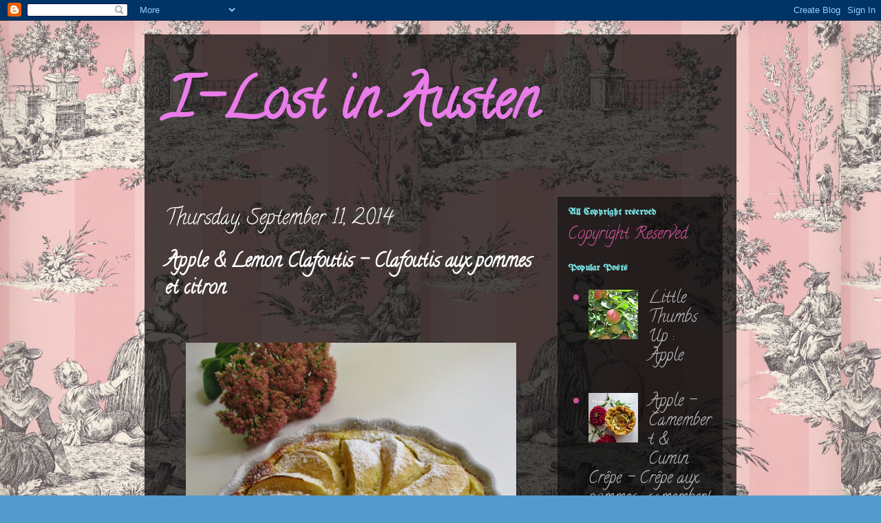

--- FILE ---
content_type: text/html; charset=UTF-8
request_url: https://i-lostinausten.blogspot.com/2014/09/apple-lemon-clafoutis-clafoutis-aux.html
body_size: 20357
content:
<!DOCTYPE html>
<html class='v2' dir='ltr' lang='en'>
<head>
<link href='https://www.blogger.com/static/v1/widgets/335934321-css_bundle_v2.css' rel='stylesheet' type='text/css'/>
<meta content='width=1100' name='viewport'/>
<meta content='text/html; charset=UTF-8' http-equiv='Content-Type'/>
<meta content='blogger' name='generator'/>
<link href='https://i-lostinausten.blogspot.com/favicon.ico' rel='icon' type='image/x-icon'/>
<link href='http://i-lostinausten.blogspot.com/2014/09/apple-lemon-clafoutis-clafoutis-aux.html' rel='canonical'/>
<link rel="alternate" type="application/atom+xml" title="I-Lost in Austen - Atom" href="https://i-lostinausten.blogspot.com/feeds/posts/default" />
<link rel="alternate" type="application/rss+xml" title="I-Lost in Austen - RSS" href="https://i-lostinausten.blogspot.com/feeds/posts/default?alt=rss" />
<link rel="service.post" type="application/atom+xml" title="I-Lost in Austen - Atom" href="https://www.blogger.com/feeds/8700469425894027073/posts/default" />

<link rel="alternate" type="application/atom+xml" title="I-Lost in Austen - Atom" href="https://i-lostinausten.blogspot.com/feeds/5884529149620376724/comments/default" />
<!--Can't find substitution for tag [blog.ieCssRetrofitLinks]-->
<link href='https://blogger.googleusercontent.com/img/b/R29vZ2xl/AVvXsEgufqtRCXoC6WHuBR1zK25kGvkvoAI8Gn4S_W7nLhq_UYOIZD9eZZuPzyPuK601lGh_WOIZ4UoowS5zYHjoJT__0-KU-BRfSBeGzkl9iBN_p-fuGsAvBfrfOi0178EN0n-HtJNC6lLEWDA/s1600/IMG_5274.JPG' rel='image_src'/>
<meta content='http://i-lostinausten.blogspot.com/2014/09/apple-lemon-clafoutis-clafoutis-aux.html' property='og:url'/>
<meta content='Apple &amp; Lemon Clafoutis - Clafoutis aux pommes et citron ' property='og:title'/>
<meta content='         Another French classic treat with a little twist - Apple Clafoutis that I like to share with you today . This dessert usually calls...' property='og:description'/>
<meta content='https://blogger.googleusercontent.com/img/b/R29vZ2xl/AVvXsEgufqtRCXoC6WHuBR1zK25kGvkvoAI8Gn4S_W7nLhq_UYOIZD9eZZuPzyPuK601lGh_WOIZ4UoowS5zYHjoJT__0-KU-BRfSBeGzkl9iBN_p-fuGsAvBfrfOi0178EN0n-HtJNC6lLEWDA/w1200-h630-p-k-no-nu/IMG_5274.JPG' property='og:image'/>
<title>I-Lost in Austen: Apple & Lemon Clafoutis - Clafoutis aux pommes et citron </title>
<style type='text/css'>@font-face{font-family:'Calligraffitti';font-style:normal;font-weight:400;font-display:swap;src:url(//fonts.gstatic.com/s/calligraffitti/v20/46k2lbT3XjDVqJw3DCmCFjE0vkFeOZdjppN_.woff2)format('woff2');unicode-range:U+0000-00FF,U+0131,U+0152-0153,U+02BB-02BC,U+02C6,U+02DA,U+02DC,U+0304,U+0308,U+0329,U+2000-206F,U+20AC,U+2122,U+2191,U+2193,U+2212,U+2215,U+FEFF,U+FFFD;}@font-face{font-family:'UnifrakturMaguntia';font-style:normal;font-weight:400;font-display:swap;src:url(//fonts.gstatic.com/s/unifrakturmaguntia/v22/WWXPlieVYwiGNomYU-ciRLRvEmK7oaVemGZMFABK1Q.woff2)format('woff2');unicode-range:U+0000-00FF,U+0131,U+0152-0153,U+02BB-02BC,U+02C6,U+02DA,U+02DC,U+0304,U+0308,U+0329,U+2000-206F,U+20AC,U+2122,U+2191,U+2193,U+2212,U+2215,U+FEFF,U+FFFD;}</style>
<style id='page-skin-1' type='text/css'><!--
/*
-----------------------------------------------
Blogger Template Style
Name:     Travel
Designer: Sookhee Lee
URL:      www.plyfly.net
----------------------------------------------- */
/* Content
----------------------------------------------- */
body {
font: normal normal 24px Calligraffitti;
color: #ffffff;
background: #539bcd url(//4.bp.blogspot.com/-SBFYwRH8YvA/TjFV2wB1PmI/AAAAAAAACTU/hyTYuBn-ojg/s0/tlj.jpg) repeat scroll top left;
}
html body .region-inner {
min-width: 0;
max-width: 100%;
width: auto;
}
a:link {
text-decoration:none;
color: #00ffff;
}
a:visited {
text-decoration:none;
color: #94e8ee;
}
a:hover {
text-decoration:underline;
color: #7ce9e9;
}
.content-outer .content-cap-top {
height: 0;
background: transparent none repeat-x scroll top center;
}
.content-outer {
margin: 0 auto;
padding-top: 20px;
}
.content-inner {
background: transparent url(//blogblog.com/1kt/travel/bg_black_70.png) repeat scroll top left;
background-position: left -0;
background-color: transparent;
padding: 20px;
}
.main-inner .date-outer {
margin-bottom: 2em;
}
/* Header
----------------------------------------------- */
.header-inner .Header .titlewrapper,
.header-inner .Header .descriptionwrapper {
padding-left: 10px;
padding-right: 10px;
}
.Header h1 {
font: normal bold 80px Calligraffitti;
color: #e97ce9;
}
.Header h1 a {
color: #e97ce9;
}
.Header .description {
color: #8553cd;
font-size: 130%;
}
/* Tabs
----------------------------------------------- */
.tabs-inner {
margin: 1em 0 0;
padding: 0;
}
.tabs-inner .section {
margin: 0;
}
.tabs-inner .widget ul {
padding: 0;
background: transparent url(https://resources.blogblog.com/blogblog/data/1kt/travel/bg_black_50.png) repeat scroll top center;
}
.tabs-inner .widget li {
border: none;
}
.tabs-inner .widget li a {
display: inline-block;
padding: 1em 1.5em;
color: #7ce9e9;
font: normal bold 16px Calligraffitti;
}
.tabs-inner .widget li.selected a,
.tabs-inner .widget li a:hover {
position: relative;
z-index: 1;
background: transparent url(https://resources.blogblog.com/blogblog/data/1kt/travel/bg_black_50.png) repeat scroll top center;
color: #ff00ff;
}
/* Headings
----------------------------------------------- */
h2 {
font: normal bold 14px UnifrakturMaguntia;
color: #7ce9e9;
}
.main-inner h2.date-header {
font: normal normal 30px Calligraffitti;
color: #ffffff;
}
.footer-inner .widget h2,
.sidebar .widget h2 {
padding-bottom: .5em;
}
/* Main
----------------------------------------------- */
.main-inner {
padding: 20px 0;
}
.main-inner .column-center-inner {
padding: 10px 0;
}
.main-inner .column-center-inner .section {
margin: 0 10px;
}
.main-inner .column-right-inner {
margin-left: 20px;
}
.main-inner .fauxcolumn-right-outer .fauxcolumn-inner {
margin-left: 20px;
background: transparent url(https://resources.blogblog.com/blogblog/data/1kt/travel/bg_black_50.png) repeat scroll top left;
}
.main-inner .column-left-inner {
margin-right: 20px;
}
.main-inner .fauxcolumn-left-outer .fauxcolumn-inner {
margin-right: 20px;
background: transparent url(https://resources.blogblog.com/blogblog/data/1kt/travel/bg_black_50.png) repeat scroll top left;
}
.main-inner .column-left-inner,
.main-inner .column-right-inner {
padding: 15px 0;
}
/* Posts
----------------------------------------------- */
h3.post-title {
margin-top: 20px;
}
h3.post-title a {
font: normal bold 42px Calligraffitti;
color: #ffffff;
}
h3.post-title a:hover {
text-decoration: underline;
}
.main-inner .column-center-outer {
background: transparent none repeat scroll top left;
_background-image: none;
}
.post-body {
line-height: 1.4;
position: relative;
}
.post-header {
margin: 0 0 1em;
line-height: 1.6;
}
.post-footer {
margin: .5em 0;
line-height: 1.6;
}
#blog-pager {
font-size: 140%;
}
#comments {
background: transparent url(//blogblog.com/1kt/travel/bg_black_50.png) repeat scroll top center;
padding: 15px;
}
#comments .comment-author {
padding-top: 1.5em;
}
#comments h4,
#comments .comment-author a,
#comments .comment-timestamp a {
color: #ffffff;
}
#comments .comment-author:first-child {
padding-top: 0;
border-top: none;
}
.avatar-image-container {
margin: .2em 0 0;
}
/* Comments
----------------------------------------------- */
#comments a {
color: #ffffff;
}
.comments .comments-content .icon.blog-author {
background-repeat: no-repeat;
background-image: url([data-uri]);
}
.comments .comments-content .loadmore a {
border-top: 1px solid #ffffff;
border-bottom: 1px solid #ffffff;
}
.comments .comment-thread.inline-thread {
background: transparent;
}
.comments .continue {
border-top: 2px solid #ffffff;
}
/* Widgets
----------------------------------------------- */
.sidebar .widget {
border-bottom: 2px solid transparent;
padding-bottom: 10px;
margin: 10px 0;
}
.sidebar .widget:first-child {
margin-top: 0;
}
.sidebar .widget:last-child {
border-bottom: none;
margin-bottom: 0;
padding-bottom: 0;
}
.footer-inner .widget,
.sidebar .widget {
font: normal normal 24px Calligraffitti;
color: #cd539a;
}
.sidebar .widget a:link {
color: #bbbbbb;
text-decoration: none;
}
.sidebar .widget a:visited {
color: #b87209;
}
.sidebar .widget a:hover {
color: #bbbbbb;
text-decoration: underline;
}
.footer-inner .widget a:link {
color: #00ffff;
text-decoration: none;
}
.footer-inner .widget a:visited {
color: #94e8ee;
}
.footer-inner .widget a:hover {
color: #00ffff;
text-decoration: underline;
}
.widget .zippy {
color: #ffffff;
}
.footer-inner {
background: transparent none repeat scroll top center;
}
/* Mobile
----------------------------------------------- */
body.mobile  {
background-size: 100% auto;
}
body.mobile .AdSense {
margin: 0 -10px;
}
.mobile .body-fauxcolumn-outer {
background: transparent none repeat scroll top left;
}
.mobile .footer-inner .widget a:link {
color: #bbbbbb;
text-decoration: none;
}
.mobile .footer-inner .widget a:visited {
color: #b87209;
}
.mobile-post-outer a {
color: #ffffff;
}
.mobile-link-button {
background-color: #00ffff;
}
.mobile-link-button a:link, .mobile-link-button a:visited {
color: #ffffff;
}
.mobile-index-contents {
color: #ffffff;
}
.mobile .tabs-inner .PageList .widget-content {
background: transparent url(https://resources.blogblog.com/blogblog/data/1kt/travel/bg_black_50.png) repeat scroll top center;
color: #ff00ff;
}
.mobile .tabs-inner .PageList .widget-content .pagelist-arrow {
border-left: 1px solid #ff00ff;
}

--></style>
<style id='template-skin-1' type='text/css'><!--
body {
min-width: 860px;
}
.content-outer, .content-fauxcolumn-outer, .region-inner {
min-width: 860px;
max-width: 860px;
_width: 860px;
}
.main-inner .columns {
padding-left: 0px;
padding-right: 260px;
}
.main-inner .fauxcolumn-center-outer {
left: 0px;
right: 260px;
/* IE6 does not respect left and right together */
_width: expression(this.parentNode.offsetWidth -
parseInt("0px") -
parseInt("260px") + 'px');
}
.main-inner .fauxcolumn-left-outer {
width: 0px;
}
.main-inner .fauxcolumn-right-outer {
width: 260px;
}
.main-inner .column-left-outer {
width: 0px;
right: 100%;
margin-left: -0px;
}
.main-inner .column-right-outer {
width: 260px;
margin-right: -260px;
}
#layout {
min-width: 0;
}
#layout .content-outer {
min-width: 0;
width: 800px;
}
#layout .region-inner {
min-width: 0;
width: auto;
}
body#layout div.add_widget {
padding: 8px;
}
body#layout div.add_widget a {
margin-left: 32px;
}
--></style>
<style>
    body {background-image:url(\/\/4.bp.blogspot.com\/-SBFYwRH8YvA\/TjFV2wB1PmI\/AAAAAAAACTU\/hyTYuBn-ojg\/s0\/tlj.jpg);}
    
@media (max-width: 200px) { body {background-image:url(\/\/4.bp.blogspot.com\/-SBFYwRH8YvA\/TjFV2wB1PmI\/AAAAAAAACTU\/hyTYuBn-ojg\/w200\/tlj.jpg);}}
@media (max-width: 400px) and (min-width: 201px) { body {background-image:url(\/\/4.bp.blogspot.com\/-SBFYwRH8YvA\/TjFV2wB1PmI\/AAAAAAAACTU\/hyTYuBn-ojg\/w400\/tlj.jpg);}}
@media (max-width: 800px) and (min-width: 401px) { body {background-image:url(\/\/4.bp.blogspot.com\/-SBFYwRH8YvA\/TjFV2wB1PmI\/AAAAAAAACTU\/hyTYuBn-ojg\/w800\/tlj.jpg);}}
@media (max-width: 1200px) and (min-width: 801px) { body {background-image:url(\/\/4.bp.blogspot.com\/-SBFYwRH8YvA\/TjFV2wB1PmI\/AAAAAAAACTU\/hyTYuBn-ojg\/w1200\/tlj.jpg);}}
/* Last tag covers anything over one higher than the previous max-size cap. */
@media (min-width: 1201px) { body {background-image:url(\/\/4.bp.blogspot.com\/-SBFYwRH8YvA\/TjFV2wB1PmI\/AAAAAAAACTU\/hyTYuBn-ojg\/w1600\/tlj.jpg);}}
  </style>
<link href='https://www.blogger.com/dyn-css/authorization.css?targetBlogID=8700469425894027073&amp;zx=49c3ceee-1c12-4e94-bea8-ca78f53be799' media='none' onload='if(media!=&#39;all&#39;)media=&#39;all&#39;' rel='stylesheet'/><noscript><link href='https://www.blogger.com/dyn-css/authorization.css?targetBlogID=8700469425894027073&amp;zx=49c3ceee-1c12-4e94-bea8-ca78f53be799' rel='stylesheet'/></noscript>
<meta name='google-adsense-platform-account' content='ca-host-pub-1556223355139109'/>
<meta name='google-adsense-platform-domain' content='blogspot.com'/>

</head>
<body class='loading variant-studio'>
<div class='navbar section' id='navbar' name='Navbar'><div class='widget Navbar' data-version='1' id='Navbar1'><script type="text/javascript">
    function setAttributeOnload(object, attribute, val) {
      if(window.addEventListener) {
        window.addEventListener('load',
          function(){ object[attribute] = val; }, false);
      } else {
        window.attachEvent('onload', function(){ object[attribute] = val; });
      }
    }
  </script>
<div id="navbar-iframe-container"></div>
<script type="text/javascript" src="https://apis.google.com/js/platform.js"></script>
<script type="text/javascript">
      gapi.load("gapi.iframes:gapi.iframes.style.bubble", function() {
        if (gapi.iframes && gapi.iframes.getContext) {
          gapi.iframes.getContext().openChild({
              url: 'https://www.blogger.com/navbar/8700469425894027073?po\x3d5884529149620376724\x26origin\x3dhttps://i-lostinausten.blogspot.com',
              where: document.getElementById("navbar-iframe-container"),
              id: "navbar-iframe"
          });
        }
      });
    </script><script type="text/javascript">
(function() {
var script = document.createElement('script');
script.type = 'text/javascript';
script.src = '//pagead2.googlesyndication.com/pagead/js/google_top_exp.js';
var head = document.getElementsByTagName('head')[0];
if (head) {
head.appendChild(script);
}})();
</script>
</div></div>
<div class='body-fauxcolumns'>
<div class='fauxcolumn-outer body-fauxcolumn-outer'>
<div class='cap-top'>
<div class='cap-left'></div>
<div class='cap-right'></div>
</div>
<div class='fauxborder-left'>
<div class='fauxborder-right'></div>
<div class='fauxcolumn-inner'>
</div>
</div>
<div class='cap-bottom'>
<div class='cap-left'></div>
<div class='cap-right'></div>
</div>
</div>
</div>
<div class='content'>
<div class='content-fauxcolumns'>
<div class='fauxcolumn-outer content-fauxcolumn-outer'>
<div class='cap-top'>
<div class='cap-left'></div>
<div class='cap-right'></div>
</div>
<div class='fauxborder-left'>
<div class='fauxborder-right'></div>
<div class='fauxcolumn-inner'>
</div>
</div>
<div class='cap-bottom'>
<div class='cap-left'></div>
<div class='cap-right'></div>
</div>
</div>
</div>
<div class='content-outer'>
<div class='content-cap-top cap-top'>
<div class='cap-left'></div>
<div class='cap-right'></div>
</div>
<div class='fauxborder-left content-fauxborder-left'>
<div class='fauxborder-right content-fauxborder-right'></div>
<div class='content-inner'>
<header>
<div class='header-outer'>
<div class='header-cap-top cap-top'>
<div class='cap-left'></div>
<div class='cap-right'></div>
</div>
<div class='fauxborder-left header-fauxborder-left'>
<div class='fauxborder-right header-fauxborder-right'></div>
<div class='region-inner header-inner'>
<div class='header section' id='header' name='Header'><div class='widget Header' data-version='1' id='Header1'>
<div id='header-inner'>
<div class='titlewrapper'>
<h1 class='title'>
<a href='https://i-lostinausten.blogspot.com/'>
I-Lost in Austen
</a>
</h1>
</div>
<div class='descriptionwrapper'>
<p class='description'><span>
</span></p>
</div>
</div>
</div></div>
</div>
</div>
<div class='header-cap-bottom cap-bottom'>
<div class='cap-left'></div>
<div class='cap-right'></div>
</div>
</div>
</header>
<div class='tabs-outer'>
<div class='tabs-cap-top cap-top'>
<div class='cap-left'></div>
<div class='cap-right'></div>
</div>
<div class='fauxborder-left tabs-fauxborder-left'>
<div class='fauxborder-right tabs-fauxborder-right'></div>
<div class='region-inner tabs-inner'>
<div class='tabs no-items section' id='crosscol' name='Cross-Column'></div>
<div class='tabs no-items section' id='crosscol-overflow' name='Cross-Column 2'></div>
</div>
</div>
<div class='tabs-cap-bottom cap-bottom'>
<div class='cap-left'></div>
<div class='cap-right'></div>
</div>
</div>
<div class='main-outer'>
<div class='main-cap-top cap-top'>
<div class='cap-left'></div>
<div class='cap-right'></div>
</div>
<div class='fauxborder-left main-fauxborder-left'>
<div class='fauxborder-right main-fauxborder-right'></div>
<div class='region-inner main-inner'>
<div class='columns fauxcolumns'>
<div class='fauxcolumn-outer fauxcolumn-center-outer'>
<div class='cap-top'>
<div class='cap-left'></div>
<div class='cap-right'></div>
</div>
<div class='fauxborder-left'>
<div class='fauxborder-right'></div>
<div class='fauxcolumn-inner'>
</div>
</div>
<div class='cap-bottom'>
<div class='cap-left'></div>
<div class='cap-right'></div>
</div>
</div>
<div class='fauxcolumn-outer fauxcolumn-left-outer'>
<div class='cap-top'>
<div class='cap-left'></div>
<div class='cap-right'></div>
</div>
<div class='fauxborder-left'>
<div class='fauxborder-right'></div>
<div class='fauxcolumn-inner'>
</div>
</div>
<div class='cap-bottom'>
<div class='cap-left'></div>
<div class='cap-right'></div>
</div>
</div>
<div class='fauxcolumn-outer fauxcolumn-right-outer'>
<div class='cap-top'>
<div class='cap-left'></div>
<div class='cap-right'></div>
</div>
<div class='fauxborder-left'>
<div class='fauxborder-right'></div>
<div class='fauxcolumn-inner'>
</div>
</div>
<div class='cap-bottom'>
<div class='cap-left'></div>
<div class='cap-right'></div>
</div>
</div>
<!-- corrects IE6 width calculation -->
<div class='columns-inner'>
<div class='column-center-outer'>
<div class='column-center-inner'>
<div class='main section' id='main' name='Main'><div class='widget Blog' data-version='1' id='Blog1'>
<div class='blog-posts hfeed'>

          <div class="date-outer">
        
<h2 class='date-header'><span>Thursday, September 11, 2014</span></h2>

          <div class="date-posts">
        
<div class='post-outer'>
<div class='post hentry uncustomized-post-template' itemprop='blogPost' itemscope='itemscope' itemtype='http://schema.org/BlogPosting'>
<meta content='https://blogger.googleusercontent.com/img/b/R29vZ2xl/AVvXsEgufqtRCXoC6WHuBR1zK25kGvkvoAI8Gn4S_W7nLhq_UYOIZD9eZZuPzyPuK601lGh_WOIZ4UoowS5zYHjoJT__0-KU-BRfSBeGzkl9iBN_p-fuGsAvBfrfOi0178EN0n-HtJNC6lLEWDA/s1600/IMG_5274.JPG' itemprop='image_url'/>
<meta content='8700469425894027073' itemprop='blogId'/>
<meta content='5884529149620376724' itemprop='postId'/>
<a name='5884529149620376724'></a>
<h3 class='post-title entry-title' itemprop='name'>
Apple & Lemon Clafoutis - Clafoutis aux pommes et citron 
</h3>
<div class='post-header'>
<div class='post-header-line-1'></div>
</div>
<div class='post-body entry-content' id='post-body-5884529149620376724' itemprop='description articleBody'>
<div class="MsoNormal">
<br /></div>
<div class="separator" style="clear: both; text-align: center;">
<a href="https://blogger.googleusercontent.com/img/b/R29vZ2xl/AVvXsEgufqtRCXoC6WHuBR1zK25kGvkvoAI8Gn4S_W7nLhq_UYOIZD9eZZuPzyPuK601lGh_WOIZ4UoowS5zYHjoJT__0-KU-BRfSBeGzkl9iBN_p-fuGsAvBfrfOi0178EN0n-HtJNC6lLEWDA/s1600/IMG_5274.JPG" imageanchor="1" style="margin-left: 1em; margin-right: 1em;"><img border="0" height="640" src="https://blogger.googleusercontent.com/img/b/R29vZ2xl/AVvXsEgufqtRCXoC6WHuBR1zK25kGvkvoAI8Gn4S_W7nLhq_UYOIZD9eZZuPzyPuK601lGh_WOIZ4UoowS5zYHjoJT__0-KU-BRfSBeGzkl9iBN_p-fuGsAvBfrfOi0178EN0n-HtJNC6lLEWDA/s1600/IMG_5274.JPG" width="480" /></a></div>
<div class="MsoNormal">
<o:p><br /></o:p></div>
<div class="MsoNormal">
<o:p><b><br /></b></o:p></div>
<div class="MsoNormal">
<b>Another French classic treat with a little twist - Apple Clafoutis that I like to share with you today . This dessert usually calls for cherry but you can also replace it with any seasonal fruits even kiwi . &nbsp;I've tried this recipe from Gourmand magazine a couple of years ago . Love the lemony flavour &amp; the tartness of the apples .... YUM</b>&nbsp;</div>
<div class="MsoNormal">
<br /></div>
<div class="MsoNormal">
<br /></div>
<div class="MsoNormal">
<br /></div>
<div class="separator" style="clear: both; text-align: center;">
<a href="https://blogger.googleusercontent.com/img/b/R29vZ2xl/AVvXsEh2aF9navARasDFyRlOIuXIger_m-yq-N1Bmp2yzcA3SzFtXtJ_4YVh-CCZjqHRmtDgQiTqCQlPG9nSm4NiSuuZ_Fwawa5UrwleEV86nNPu7zz2Uju4EXFZPM6e1dpXrWjCGA72neWTgWA/s1600/th_littlethumbups1-1.jpg" imageanchor="1" style="margin-left: 1em; margin-right: 1em;"><img border="0" height="320" src="https://blogger.googleusercontent.com/img/b/R29vZ2xl/AVvXsEh2aF9navARasDFyRlOIuXIger_m-yq-N1Bmp2yzcA3SzFtXtJ_4YVh-CCZjqHRmtDgQiTqCQlPG9nSm4NiSuuZ_Fwawa5UrwleEV86nNPu7zz2Uju4EXFZPM6e1dpXrWjCGA72neWTgWA/s1600/th_littlethumbups1-1.jpg" width="320" /></a></div>
<div class="MsoNormal">
<br /></div>
<div class="MsoNormal">
<o:p>&nbsp;</o:p>&nbsp;<b>This post is linked to <a href="http://littlethumbsup.blogspot.com.au/">Little Thumbs Up</a> event
organized by <a href="http://www.bakeforhappykids.com/">Zoe of Bake For Happy Kids</a> with <a href="http://my123favourites.blogspot.fr/">Doreen of My Little Favourite DIY</a>&amp; hosted this month by me , <a href="http://i-lostinausten.blogspot.fr/2014/09/little-thumbs-up-apple.html">Kit from I-Lost in Austen</a> . To join this event
&amp; link with us at <a href="http://i-lostinausten.blogspot.fr/2014/09/little-thumbs-up-apple.html">this post</a> .&nbsp;</b></div>
<div class="MsoNormal">
<b><br /></b></div>
<div class="separator" style="clear: both; text-align: center;">
<a href="https://blogger.googleusercontent.com/img/b/R29vZ2xl/AVvXsEiIgTEdQ8KGgG88HJxUU-KXUI2x3-pq9iZJaCSg8iGuTeQ3KUH49TzT2Dn-4U6Rsnn24NdlfPvx6WnuU48IyfDpqCJ6j1J91dMTSW3MoVxFeyRtiOYfV9HfDiAyegpvQL-joFNzdmkrCE0/s1600/77951578-1914-4b72-8eda-9e40a91183ac_zps331eb4b4.jpg" imageanchor="1" style="margin-left: 1em; margin-right: 1em;"><img border="0" height="288" src="https://blogger.googleusercontent.com/img/b/R29vZ2xl/AVvXsEiIgTEdQ8KGgG88HJxUU-KXUI2x3-pq9iZJaCSg8iGuTeQ3KUH49TzT2Dn-4U6Rsnn24NdlfPvx6WnuU48IyfDpqCJ6j1J91dMTSW3MoVxFeyRtiOYfV9HfDiAyegpvQL-joFNzdmkrCE0/s1600/77951578-1914-4b72-8eda-9e40a91183ac_zps331eb4b4.jpg" width="320" /></a></div>
<div class="MsoNormal">
<b><br /></b></div>
<div class="MsoNormal">
<b>Also submitting this post to <a href="http://mycookinggallery.blogspot.fr/2014/09/cook-your-books-16.html">Cook Your Books # 16 </a>, hosted by <a href="http://mycookinggallery.blogspot.fr/2014/09/cook-your-books-16.html">Joyce of Kitchen Flavours</a> .</b></div>
<div class="MsoNormal">
<span lang="EN-GB"><o:p></o:p></span></div>
<div class="MsoNormal">
<br /></div>
<div class="MsoNormal">
<br /></div>
<div class="separator" style="clear: both; text-align: center;">
<a href="https://blogger.googleusercontent.com/img/b/R29vZ2xl/AVvXsEj5-q-Opxv2HHv_r1hrXArwvjZiyj-mwtI7P5IG5OlZS6zXVnKPiI7ONvCQ9-NrTpgHZB5UaJkOcmMS9bVJYNI00dA3SdMEtLJH9oUQ5Dr0b7bPQmfP2iu9rAykSU3ErpxKcxqC9LGREAw/s1600/IMG_5268.JPG" imageanchor="1" style="margin-left: 1em; margin-right: 1em;"><img border="0" height="640" src="https://blogger.googleusercontent.com/img/b/R29vZ2xl/AVvXsEj5-q-Opxv2HHv_r1hrXArwvjZiyj-mwtI7P5IG5OlZS6zXVnKPiI7ONvCQ9-NrTpgHZB5UaJkOcmMS9bVJYNI00dA3SdMEtLJH9oUQ5Dr0b7bPQmfP2iu9rAykSU3ErpxKcxqC9LGREAw/s1600/IMG_5268.JPG" width="480" /></a></div>
<br />
<div class="MsoNormal">
<o:p><br /></o:p></div>
<div class="MsoNormal">
<o:p><br /></o:p></div>
<div class="MsoNormal">
<b><u><span style="color: #f1c232;">Apple &amp; Lemon Clafoutis &#8211; Clafoutis aux pommes et citron
</span></u></b></div>
<div class="MsoNormal">
<b>Recipe from Gourmand Magazine Sept / Oct&nbsp; 2012</b></div>
<div class="MsoNormal">
<b><br /></b></div>
<div class="MsoNormal">
<span lang="EN-GB"><b><span style="color: #f1c232;"><u>Ingredients
for 4</u></span><o:p></o:p></b></span></div>
<div class="MsoNormal">
<span lang="EN-GB"><b>3 apples &#8211;
peeled, cored , cut in quarters &amp; coat with lemon juice <o:p></o:p></b></span></div>
<div class="MsoNormal">
<span lang="EN-GB"><b>1 organic
lemon (zest of&nbsp; &#189; a lemon <o:p></o:p></b></span></div>
<div class="MsoNormal">
<span lang="EN-GB"><b>4 eggs <o:p></o:p></b></span></div>
<div class="MsoNormal">
<span lang="EN-GB"><b>50g melted
butter<o:p></o:p></b></span></div>
<div class="MsoNormal">
<span lang="EN-GB"><b>20 ml milk<o:p></o:p></b></span><br />
<span lang="EN-GB"><b>120g flour&nbsp;</b></span></div>
<div class="MsoNormal">
<span lang="EN-GB"><b>70g sugar<o:p></o:p></b></span></div>
<div class="MsoNormal">
<span lang="EN-GB"><b>A pinch of
cinnamon<o:p></o:p></b></span></div>
<div class="MsoNormal">
<span lang="EN-GB"><b>Icing sugar
<o:p></o:p></b></span></div>
<div class="MsoNormal">
<span lang="EN-GB"><b>4 remekins (I've used a 16cm tart pan)<o:p></o:p></b></span></div>
<div class="MsoNormal">
<span lang="EN-GB"><b><br /></b></span></div>
<div class="MsoNormal">
<span lang="EN-GB"><b><u><span style="color: #f1c232;">Method:</span></u><o:p></o:p></b></span></div>
<div class="MsoNormal">
<span lang="EN-GB"><b><u><span style="color: #f1c232;"><br /></span></u></b></span></div>
<div class="MsoNormal" style="margin-left: 36.0pt; mso-list: l0 level1 lfo1; tab-stops: list 36.0pt; text-indent: -18.0pt;">
<!--[if !supportLists]--><b><span lang="EN-GB"><span style="color: #f1c232;">1)</span><span style="font-size: 7pt;">&nbsp;&nbsp;&nbsp;&nbsp;&nbsp;
</span></span><!--[endif]--><span lang="EN-GB">Preheat
oven to <st1:metricconverter productid="180ﾰC" w:st="on">180&#176;C</st1:metricconverter>
.&nbsp; Grease ramekins<o:p></o:p></span></b></div>
<div class="MsoNormal" style="margin-left: 36.0pt; mso-list: l0 level1 lfo1; tab-stops: list 36.0pt; text-indent: -18.0pt;">
<b><span lang="EN-GB"><br /></span></b></div>
<div class="MsoNormal" style="margin-left: 36.0pt; mso-list: l0 level1 lfo1; tab-stops: list 36.0pt; text-indent: -18.0pt;">
<!--[if !supportLists]--><b><span lang="EN-GB"><span style="color: #f1c232;">2)</span><span style="font-size: 7pt;"><span style="color: #f1c232;">&nbsp;</span>&nbsp;&nbsp;&nbsp;&nbsp;
</span></span><!--[endif]--><span lang="EN-GB">In
a large bowl , combine flour, eggs , sugar , cinnamon &amp; lemon zest . <o:p></o:p></span></b></div>
<div class="MsoNormal" style="margin-left: 36.0pt; mso-list: l0 level1 lfo1; tab-stops: list 36.0pt; text-indent: -18.0pt;">
<b><span lang="EN-GB"><br /></span></b></div>
<div class="MsoNormal" style="margin-left: 36.0pt; mso-list: l0 level1 lfo1; tab-stops: list 36.0pt; text-indent: -18.0pt;">
<!--[if !supportLists]--><b><span lang="EN-GB"><span style="color: #f1c232;">3)</span><span style="font-size: 7pt;">&nbsp;&nbsp;&nbsp;&nbsp;&nbsp;
</span></span><!--[endif]--><span lang="EN-GB">Gradually
add in milk &amp; butter . Mix till well combined . <o:p></o:p></span></b></div>
<div class="MsoNormal" style="margin-left: 36.0pt; mso-list: l0 level1 lfo1; tab-stops: list 36.0pt; text-indent: -18.0pt;">
<b><span lang="EN-GB"><br /></span></b></div>
<div class="MsoNormal" style="margin-left: 36.0pt; mso-list: l0 level1 lfo1; tab-stops: list 36.0pt; text-indent: -18.0pt;">
<b style="text-indent: -18pt;"><span lang="EN-GB"><span style="color: #f1c232;">4)</span><span style="font-size: 7pt;">&nbsp;&nbsp;&nbsp;&nbsp;&nbsp;
</span></span></b><span lang="EN-GB" style="text-indent: -18pt;"><b>Pour
half of the butter mixture in each ramekin &amp; add in cut apples . Top with
the rest of butter mixture . Bake for 20 mins till golden brown . Let to cool
&amp; sprinkle some icing sugar over the clafoutis before serve .&nbsp;</b></span></div>
<div class="MsoNormal" style="margin-left: 36.0pt; mso-list: l0 level1 lfo1; tab-stops: list 36.0pt; text-indent: -18.0pt;">
<span lang="EN-GB"><b><br /></b></span></div>
<div class="MsoNormal" style="margin-left: 36.0pt; mso-list: l0 level1 lfo1; tab-stops: list 36.0pt; text-indent: -18.0pt;">
<span lang="EN-GB"><b><br /></b></span></div>
<div class="separator" style="clear: both; text-align: center;">
<a href="https://blogger.googleusercontent.com/img/b/R29vZ2xl/AVvXsEgFkVW4NmIzhJwyYIgex-dZDvBbYTiI1QzEcxgObxUlzGwff6AAJZSFaGTzkX-yRnas2lKdHAVPUH4XUrul-HnvhHGELzVONlRGNSUCLIINFOSYXmI-YiaxdrjoBxaD0YDeICLlf7SO8a0/s1600/IMG_5281.JPG" imageanchor="1" style="margin-left: 1em; margin-right: 1em;"><img border="0" height="640" src="https://blogger.googleusercontent.com/img/b/R29vZ2xl/AVvXsEgFkVW4NmIzhJwyYIgex-dZDvBbYTiI1QzEcxgObxUlzGwff6AAJZSFaGTzkX-yRnas2lKdHAVPUH4XUrul-HnvhHGELzVONlRGNSUCLIINFOSYXmI-YiaxdrjoBxaD0YDeICLlf7SO8a0/s1600/IMG_5281.JPG" width="480" /></a></div>
<div class="MsoNormal" style="margin-left: 36.0pt; mso-list: l0 level1 lfo1; tab-stops: list 36.0pt; text-indent: -18.0pt;">
<span lang="EN-GB"><b><br /></b></span></div>
<div class="MsoNormal" style="margin-left: 36.0pt; mso-list: l0 level1 lfo1; tab-stops: list 36.0pt; text-indent: -18.0pt;">
<span lang="EN-GB"><b><br /></b></span></div>
<div class="MsoNormal" style="margin-left: 36.0pt; mso-list: l0 level1 lfo1; tab-stops: list 36.0pt; text-indent: -18.0pt;">
<span lang="EN-GB"><b><br /></b></span></div>
<div class="MsoNormal" style="margin-left: 36.0pt; mso-list: l0 level1 lfo1; tab-stops: list 36.0pt; text-indent: -18.0pt;">
<span lang="EN-GB"><b><br /></b></span></div>
<div style='clear: both;'></div>
</div>
<div class='post-footer'>
<div class='post-footer-line post-footer-line-1'>
<span class='post-author vcard'>
Publié par
<span class='fn' itemprop='author' itemscope='itemscope' itemtype='http://schema.org/Person'>
<span itemprop='name'>Kit @ i-lostinausten</span>
</span>
</span>
<span class='post-timestamp'>
à l'adresse
<meta content='http://i-lostinausten.blogspot.com/2014/09/apple-lemon-clafoutis-clafoutis-aux.html' itemprop='url'/>
<a class='timestamp-link' href='https://i-lostinausten.blogspot.com/2014/09/apple-lemon-clafoutis-clafoutis-aux.html' rel='bookmark' title='permanent link'><abbr class='published' itemprop='datePublished' title='2014-09-11T14:14:00-07:00'>2:14&#8239;PM</abbr></a>
</span>
<span class='post-comment-link'>
</span>
<span class='post-icons'>
<span class='item-action'>
<a href='https://www.blogger.com/email-post/8700469425894027073/5884529149620376724' title='Email Post'>
<img alt='' class='icon-action' height='13' src='https://resources.blogblog.com/img/icon18_email.gif' width='18'/>
</a>
</span>
<span class='item-control blog-admin pid-227726135'>
<a href='https://www.blogger.com/post-edit.g?blogID=8700469425894027073&postID=5884529149620376724&from=pencil' title='Edit Post'>
<img alt='' class='icon-action' height='18' src='https://resources.blogblog.com/img/icon18_edit_allbkg.gif' width='18'/>
</a>
</span>
</span>
<div class='post-share-buttons goog-inline-block'>
<a class='goog-inline-block share-button sb-email' href='https://www.blogger.com/share-post.g?blogID=8700469425894027073&postID=5884529149620376724&target=email' target='_blank' title='Email This'><span class='share-button-link-text'>Email This</span></a><a class='goog-inline-block share-button sb-blog' href='https://www.blogger.com/share-post.g?blogID=8700469425894027073&postID=5884529149620376724&target=blog' onclick='window.open(this.href, "_blank", "height=270,width=475"); return false;' target='_blank' title='BlogThis!'><span class='share-button-link-text'>BlogThis!</span></a><a class='goog-inline-block share-button sb-twitter' href='https://www.blogger.com/share-post.g?blogID=8700469425894027073&postID=5884529149620376724&target=twitter' target='_blank' title='Share to X'><span class='share-button-link-text'>Share to X</span></a><a class='goog-inline-block share-button sb-facebook' href='https://www.blogger.com/share-post.g?blogID=8700469425894027073&postID=5884529149620376724&target=facebook' onclick='window.open(this.href, "_blank", "height=430,width=640"); return false;' target='_blank' title='Share to Facebook'><span class='share-button-link-text'>Share to Facebook</span></a><a class='goog-inline-block share-button sb-pinterest' href='https://www.blogger.com/share-post.g?blogID=8700469425894027073&postID=5884529149620376724&target=pinterest' target='_blank' title='Share to Pinterest'><span class='share-button-link-text'>Share to Pinterest</span></a>
</div>
</div>
<div class='post-footer-line post-footer-line-2'>
<span class='post-labels'>
</span>
</div>
<div class='post-footer-line post-footer-line-3'>
<span class='post-location'>
</span>
</div>
</div>
</div>
<div class='comments' id='comments'>
<a name='comments'></a>
<h4>12 comments:</h4>
<div class='comments-content'>
<script async='async' src='' type='text/javascript'></script>
<script type='text/javascript'>
    (function() {
      var items = null;
      var msgs = null;
      var config = {};

// <![CDATA[
      var cursor = null;
      if (items && items.length > 0) {
        cursor = parseInt(items[items.length - 1].timestamp) + 1;
      }

      var bodyFromEntry = function(entry) {
        var text = (entry &&
                    ((entry.content && entry.content.$t) ||
                     (entry.summary && entry.summary.$t))) ||
            '';
        if (entry && entry.gd$extendedProperty) {
          for (var k in entry.gd$extendedProperty) {
            if (entry.gd$extendedProperty[k].name == 'blogger.contentRemoved') {
              return '<span class="deleted-comment">' + text + '</span>';
            }
          }
        }
        return text;
      }

      var parse = function(data) {
        cursor = null;
        var comments = [];
        if (data && data.feed && data.feed.entry) {
          for (var i = 0, entry; entry = data.feed.entry[i]; i++) {
            var comment = {};
            // comment ID, parsed out of the original id format
            var id = /blog-(\d+).post-(\d+)/.exec(entry.id.$t);
            comment.id = id ? id[2] : null;
            comment.body = bodyFromEntry(entry);
            comment.timestamp = Date.parse(entry.published.$t) + '';
            if (entry.author && entry.author.constructor === Array) {
              var auth = entry.author[0];
              if (auth) {
                comment.author = {
                  name: (auth.name ? auth.name.$t : undefined),
                  profileUrl: (auth.uri ? auth.uri.$t : undefined),
                  avatarUrl: (auth.gd$image ? auth.gd$image.src : undefined)
                };
              }
            }
            if (entry.link) {
              if (entry.link[2]) {
                comment.link = comment.permalink = entry.link[2].href;
              }
              if (entry.link[3]) {
                var pid = /.*comments\/default\/(\d+)\?.*/.exec(entry.link[3].href);
                if (pid && pid[1]) {
                  comment.parentId = pid[1];
                }
              }
            }
            comment.deleteclass = 'item-control blog-admin';
            if (entry.gd$extendedProperty) {
              for (var k in entry.gd$extendedProperty) {
                if (entry.gd$extendedProperty[k].name == 'blogger.itemClass') {
                  comment.deleteclass += ' ' + entry.gd$extendedProperty[k].value;
                } else if (entry.gd$extendedProperty[k].name == 'blogger.displayTime') {
                  comment.displayTime = entry.gd$extendedProperty[k].value;
                }
              }
            }
            comments.push(comment);
          }
        }
        return comments;
      };

      var paginator = function(callback) {
        if (hasMore()) {
          var url = config.feed + '?alt=json&v=2&orderby=published&reverse=false&max-results=50';
          if (cursor) {
            url += '&published-min=' + new Date(cursor).toISOString();
          }
          window.bloggercomments = function(data) {
            var parsed = parse(data);
            cursor = parsed.length < 50 ? null
                : parseInt(parsed[parsed.length - 1].timestamp) + 1
            callback(parsed);
            window.bloggercomments = null;
          }
          url += '&callback=bloggercomments';
          var script = document.createElement('script');
          script.type = 'text/javascript';
          script.src = url;
          document.getElementsByTagName('head')[0].appendChild(script);
        }
      };
      var hasMore = function() {
        return !!cursor;
      };
      var getMeta = function(key, comment) {
        if ('iswriter' == key) {
          var matches = !!comment.author
              && comment.author.name == config.authorName
              && comment.author.profileUrl == config.authorUrl;
          return matches ? 'true' : '';
        } else if ('deletelink' == key) {
          return config.baseUri + '/comment/delete/'
               + config.blogId + '/' + comment.id;
        } else if ('deleteclass' == key) {
          return comment.deleteclass;
        }
        return '';
      };

      var replybox = null;
      var replyUrlParts = null;
      var replyParent = undefined;

      var onReply = function(commentId, domId) {
        if (replybox == null) {
          // lazily cache replybox, and adjust to suit this style:
          replybox = document.getElementById('comment-editor');
          if (replybox != null) {
            replybox.height = '250px';
            replybox.style.display = 'block';
            replyUrlParts = replybox.src.split('#');
          }
        }
        if (replybox && (commentId !== replyParent)) {
          replybox.src = '';
          document.getElementById(domId).insertBefore(replybox, null);
          replybox.src = replyUrlParts[0]
              + (commentId ? '&parentID=' + commentId : '')
              + '#' + replyUrlParts[1];
          replyParent = commentId;
        }
      };

      var hash = (window.location.hash || '#').substring(1);
      var startThread, targetComment;
      if (/^comment-form_/.test(hash)) {
        startThread = hash.substring('comment-form_'.length);
      } else if (/^c[0-9]+$/.test(hash)) {
        targetComment = hash.substring(1);
      }

      // Configure commenting API:
      var configJso = {
        'maxDepth': config.maxThreadDepth
      };
      var provider = {
        'id': config.postId,
        'data': items,
        'loadNext': paginator,
        'hasMore': hasMore,
        'getMeta': getMeta,
        'onReply': onReply,
        'rendered': true,
        'initComment': targetComment,
        'initReplyThread': startThread,
        'config': configJso,
        'messages': msgs
      };

      var render = function() {
        if (window.goog && window.goog.comments) {
          var holder = document.getElementById('comment-holder');
          window.goog.comments.render(holder, provider);
        }
      };

      // render now, or queue to render when library loads:
      if (window.goog && window.goog.comments) {
        render();
      } else {
        window.goog = window.goog || {};
        window.goog.comments = window.goog.comments || {};
        window.goog.comments.loadQueue = window.goog.comments.loadQueue || [];
        window.goog.comments.loadQueue.push(render);
      }
    })();
// ]]>
  </script>
<div id='comment-holder'>
<div class="comment-thread toplevel-thread"><ol id="top-ra"><li class="comment" id="c5985921941071216075"><div class="avatar-image-container"><img src="//resources.blogblog.com/img/blank.gif" alt=""/></div><div class="comment-block"><div class="comment-header"><cite class="user"><a href="http://simplybeautifulhealthyliving.blogspot.com/" rel="nofollow">Ivy Sew</a></cite><span class="icon user "></span><span class="datetime secondary-text"><a rel="nofollow" href="https://i-lostinausten.blogspot.com/2014/09/apple-lemon-clafoutis-clafoutis-aux.html?showComment=1410488119075#c5985921941071216075">September 11, 2014 at 7:15&#8239;PM</a></span></div><p class="comment-content">Hi Kit, This is awesome.  You make it sounds so simple and easy.  Love it!  Will give this a try too.  Thanks for sharing and regards :)<br></p><span class="comment-actions secondary-text"><a class="comment-reply" target="_self" data-comment-id="5985921941071216075">Reply</a><span class="item-control blog-admin blog-admin pid-221316713"><a target="_self" href="https://www.blogger.com/comment/delete/8700469425894027073/5985921941071216075">Delete</a></span></span></div><div class="comment-replies"><div id="c5985921941071216075-rt" class="comment-thread inline-thread hidden"><span class="thread-toggle thread-expanded"><span class="thread-arrow"></span><span class="thread-count"><a target="_self">Replies</a></span></span><ol id="c5985921941071216075-ra" class="thread-chrome thread-expanded"><div></div><div id="c5985921941071216075-continue" class="continue"><a class="comment-reply" target="_self" data-comment-id="5985921941071216075">Reply</a></div></ol></div></div><div class="comment-replybox-single" id="c5985921941071216075-ce"></div></li><li class="comment" id="c575271843622261122"><div class="avatar-image-container"><img src="//www.blogger.com/img/blogger_logo_round_35.png" alt=""/></div><div class="comment-block"><div class="comment-header"><cite class="user"><a href="https://www.blogger.com/profile/03494584217024682385" rel="nofollow">Dawn @ Words Of Deliciousness</a></cite><span class="icon user "></span><span class="datetime secondary-text"><a rel="nofollow" href="https://i-lostinausten.blogspot.com/2014/09/apple-lemon-clafoutis-clafoutis-aux.html?showComment=1410490692157#c575271843622261122">September 11, 2014 at 7:58&#8239;PM</a></span></div><p class="comment-content">Your apple clafoutis looks yummy.</p><span class="comment-actions secondary-text"><a class="comment-reply" target="_self" data-comment-id="575271843622261122">Reply</a><span class="item-control blog-admin blog-admin pid-1012583601"><a target="_self" href="https://www.blogger.com/comment/delete/8700469425894027073/575271843622261122">Delete</a></span></span></div><div class="comment-replies"><div id="c575271843622261122-rt" class="comment-thread inline-thread hidden"><span class="thread-toggle thread-expanded"><span class="thread-arrow"></span><span class="thread-count"><a target="_self">Replies</a></span></span><ol id="c575271843622261122-ra" class="thread-chrome thread-expanded"><div></div><div id="c575271843622261122-continue" class="continue"><a class="comment-reply" target="_self" data-comment-id="575271843622261122">Reply</a></div></ol></div></div><div class="comment-replybox-single" id="c575271843622261122-ce"></div></li><li class="comment" id="c7799474176199231101"><div class="avatar-image-container"><img src="//www.blogger.com/img/blogger_logo_round_35.png" alt=""/></div><div class="comment-block"><div class="comment-header"><cite class="user"><a href="https://www.blogger.com/profile/09462647867720905923" rel="nofollow">Ana Regalado</a></cite><span class="icon user "></span><span class="datetime secondary-text"><a rel="nofollow" href="https://i-lostinausten.blogspot.com/2014/09/apple-lemon-clafoutis-clafoutis-aux.html?showComment=1410529317475#c7799474176199231101">September 12, 2014 at 6:41&#8239;AM</a></span></div><p class="comment-content">Kit , I&#39;m addicted to apples lately lol That clafoutis sure looks delicious , love the apple and lemon combo ! </p><span class="comment-actions secondary-text"><a class="comment-reply" target="_self" data-comment-id="7799474176199231101">Reply</a><span class="item-control blog-admin blog-admin pid-2106367254"><a target="_self" href="https://www.blogger.com/comment/delete/8700469425894027073/7799474176199231101">Delete</a></span></span></div><div class="comment-replies"><div id="c7799474176199231101-rt" class="comment-thread inline-thread hidden"><span class="thread-toggle thread-expanded"><span class="thread-arrow"></span><span class="thread-count"><a target="_self">Replies</a></span></span><ol id="c7799474176199231101-ra" class="thread-chrome thread-expanded"><div></div><div id="c7799474176199231101-continue" class="continue"><a class="comment-reply" target="_self" data-comment-id="7799474176199231101">Reply</a></div></ol></div></div><div class="comment-replybox-single" id="c7799474176199231101-ce"></div></li><li class="comment" id="c8985686167120778525"><div class="avatar-image-container"><img src="//blogger.googleusercontent.com/img/b/R29vZ2xl/AVvXsEgWtE7VKwe0pM8QekXtzKm5rU5b3YOD3BklfEP0DVGVE-Ss3-JWyyptTEcFINCuC_HQG0L9xcomr5YIS_x-Dp6QPq0pfDdiER6E5RrxuIV9cpINGFjW_dQzXjlE9btB1EM/s45-c/IMG_20171025_084359.jpg" alt=""/></div><div class="comment-block"><div class="comment-header"><cite class="user"><a href="https://www.blogger.com/profile/13556865191279476910" rel="nofollow">kitchen flavours</a></cite><span class="icon user "></span><span class="datetime secondary-text"><a rel="nofollow" href="https://i-lostinausten.blogspot.com/2014/09/apple-lemon-clafoutis-clafoutis-aux.html?showComment=1410539788355#c8985686167120778525">September 12, 2014 at 9:36&#8239;AM</a></span></div><p class="comment-content">Hi Kit,<br>Your apple clafoutis looks divine! I have been meaning to bake some clafoutis for quite a while, and with so many bakes on the list, I have not come to it yet!<br>Thanks for linking with CYB!</p><span class="comment-actions secondary-text"><a class="comment-reply" target="_self" data-comment-id="8985686167120778525">Reply</a><span class="item-control blog-admin blog-admin pid-732778823"><a target="_self" href="https://www.blogger.com/comment/delete/8700469425894027073/8985686167120778525">Delete</a></span></span></div><div class="comment-replies"><div id="c8985686167120778525-rt" class="comment-thread inline-thread hidden"><span class="thread-toggle thread-expanded"><span class="thread-arrow"></span><span class="thread-count"><a target="_self">Replies</a></span></span><ol id="c8985686167120778525-ra" class="thread-chrome thread-expanded"><div></div><div id="c8985686167120778525-continue" class="continue"><a class="comment-reply" target="_self" data-comment-id="8985686167120778525">Reply</a></div></ol></div></div><div class="comment-replybox-single" id="c8985686167120778525-ce"></div></li><li class="comment" id="c2633976853614072951"><div class="avatar-image-container"><img src="//www.blogger.com/img/blogger_logo_round_35.png" alt=""/></div><div class="comment-block"><div class="comment-header"><cite class="user"><a href="https://www.blogger.com/profile/11010771600736676432" rel="nofollow">PH</a></cite><span class="icon user "></span><span class="datetime secondary-text"><a rel="nofollow" href="https://i-lostinausten.blogspot.com/2014/09/apple-lemon-clafoutis-clafoutis-aux.html?showComment=1410677973357#c2633976853614072951">September 13, 2014 at 11:59&#8239;PM</a></span></div><p class="comment-content">Kit, I want a slice LOL! </p><span class="comment-actions secondary-text"><a class="comment-reply" target="_self" data-comment-id="2633976853614072951">Reply</a><span class="item-control blog-admin blog-admin pid-1981792362"><a target="_self" href="https://www.blogger.com/comment/delete/8700469425894027073/2633976853614072951">Delete</a></span></span></div><div class="comment-replies"><div id="c2633976853614072951-rt" class="comment-thread inline-thread hidden"><span class="thread-toggle thread-expanded"><span class="thread-arrow"></span><span class="thread-count"><a target="_self">Replies</a></span></span><ol id="c2633976853614072951-ra" class="thread-chrome thread-expanded"><div></div><div id="c2633976853614072951-continue" class="continue"><a class="comment-reply" target="_self" data-comment-id="2633976853614072951">Reply</a></div></ol></div></div><div class="comment-replybox-single" id="c2633976853614072951-ce"></div></li><li class="comment" id="c3900269812003707293"><div class="avatar-image-container"><img src="//blogger.googleusercontent.com/img/b/R29vZ2xl/AVvXsEg1IkiEuvnepVjY-XuFoxSgeQV3Xhg671Bhbfe3yccPXm1LWFTKL4mVt5TumfGRnzrhWC2sYwdN2YTJPyTqpP3a9Q8Z1rP49iZAo1SU7Fj_ugJXdtBlpDuQFh1WXdc4MXU/s45-c/SW+profile.jpg" alt=""/></div><div class="comment-block"><div class="comment-header"><cite class="user"><a href="https://www.blogger.com/profile/07421563268838633392" rel="nofollow">Zoe</a></cite><span class="icon user "></span><span class="datetime secondary-text"><a rel="nofollow" href="https://i-lostinausten.blogspot.com/2014/09/apple-lemon-clafoutis-clafoutis-aux.html?showComment=1410745624314#c3900269812003707293">September 14, 2014 at 6:47&#8239;PM</a></span></div><p class="comment-content">Hi Kit,<br><br>This is a lovely dessert to eat on autumn nights... With vanilla ice cream, this is more than being lovely!<br><br>Zoe</p><span class="comment-actions secondary-text"><a class="comment-reply" target="_self" data-comment-id="3900269812003707293">Reply</a><span class="item-control blog-admin blog-admin pid-2025258498"><a target="_self" href="https://www.blogger.com/comment/delete/8700469425894027073/3900269812003707293">Delete</a></span></span></div><div class="comment-replies"><div id="c3900269812003707293-rt" class="comment-thread inline-thread hidden"><span class="thread-toggle thread-expanded"><span class="thread-arrow"></span><span class="thread-count"><a target="_self">Replies</a></span></span><ol id="c3900269812003707293-ra" class="thread-chrome thread-expanded"><div></div><div id="c3900269812003707293-continue" class="continue"><a class="comment-reply" target="_self" data-comment-id="3900269812003707293">Reply</a></div></ol></div></div><div class="comment-replybox-single" id="c3900269812003707293-ce"></div></li><li class="comment" id="c2549912859301959257"><div class="avatar-image-container"><img src="//blogger.googleusercontent.com/img/b/R29vZ2xl/AVvXsEjp7FsnKMnHXp2a_CxMttrEGnzzcpX0fF6FRvGGaU-uHjRPFsWTu3JsZsbhUiKTmoezwzzWSnKulE2sD2GhciQHESG0x6B2GljDso4AYwlfH1tqkvOz8qxI4GHutMbZOw/s45-c/IMG_0614.JPG" alt=""/></div><div class="comment-block"><div class="comment-header"><cite class="user"><a href="https://www.blogger.com/profile/14978978261098754954" rel="nofollow">Angie&#39;s Recipes</a></cite><span class="icon user "></span><span class="datetime secondary-text"><a rel="nofollow" href="https://i-lostinausten.blogspot.com/2014/09/apple-lemon-clafoutis-clafoutis-aux.html?showComment=1410803281444#c2549912859301959257">September 15, 2014 at 10:48&#8239;AM</a></span></div><p class="comment-content">I love apple desserts! This clafoutis looks scrumptious, Kit.</p><span class="comment-actions secondary-text"><a class="comment-reply" target="_self" data-comment-id="2549912859301959257">Reply</a><span class="item-control blog-admin blog-admin pid-2130401915"><a target="_self" href="https://www.blogger.com/comment/delete/8700469425894027073/2549912859301959257">Delete</a></span></span></div><div class="comment-replies"><div id="c2549912859301959257-rt" class="comment-thread inline-thread hidden"><span class="thread-toggle thread-expanded"><span class="thread-arrow"></span><span class="thread-count"><a target="_self">Replies</a></span></span><ol id="c2549912859301959257-ra" class="thread-chrome thread-expanded"><div></div><div id="c2549912859301959257-continue" class="continue"><a class="comment-reply" target="_self" data-comment-id="2549912859301959257">Reply</a></div></ol></div></div><div class="comment-replybox-single" id="c2549912859301959257-ce"></div></li><li class="comment" id="c5437741118680004059"><div class="avatar-image-container"><img src="//blogger.googleusercontent.com/img/b/R29vZ2xl/AVvXsEjJ_iS4prhiMVjZkpGBDPepu3NsPY1pWZxoXJLuN6mPPVuU6fke8i1zJSAkLWrica_IoPQCj_6G_1Qrr28mdPHKqp70-y4baQ29OL8-6oTPluqgnn-bqcSPOxu8wI6pyA/s45-c/Imagen%252B1631.jpg" alt=""/></div><div class="comment-block"><div class="comment-header"><cite class="user"><a href="https://www.blogger.com/profile/03055543111865966546" rel="nofollow">Gloria Baker</a></cite><span class="icon user "></span><span class="datetime secondary-text"><a rel="nofollow" href="https://i-lostinausten.blogspot.com/2014/09/apple-lemon-clafoutis-clafoutis-aux.html?showComment=1410803468129#c5437741118680004059">September 15, 2014 at 10:51&#8239;AM</a></span></div><p class="comment-content">What lovely clafoutis!! I love apples Kit!<br>I will make this!!xo</p><span class="comment-actions secondary-text"><a class="comment-reply" target="_self" data-comment-id="5437741118680004059">Reply</a><span class="item-control blog-admin blog-admin pid-618703106"><a target="_self" href="https://www.blogger.com/comment/delete/8700469425894027073/5437741118680004059">Delete</a></span></span></div><div class="comment-replies"><div id="c5437741118680004059-rt" class="comment-thread inline-thread hidden"><span class="thread-toggle thread-expanded"><span class="thread-arrow"></span><span class="thread-count"><a target="_self">Replies</a></span></span><ol id="c5437741118680004059-ra" class="thread-chrome thread-expanded"><div></div><div id="c5437741118680004059-continue" class="continue"><a class="comment-reply" target="_self" data-comment-id="5437741118680004059">Reply</a></div></ol></div></div><div class="comment-replybox-single" id="c5437741118680004059-ce"></div></li><li class="comment" id="c3256412270231247658"><div class="avatar-image-container"><img src="//www.blogger.com/img/blogger_logo_round_35.png" alt=""/></div><div class="comment-block"><div class="comment-header"><cite class="user"><a href="https://www.blogger.com/profile/04831579311135004650" rel="nofollow">Unknown</a></cite><span class="icon user "></span><span class="datetime secondary-text"><a rel="nofollow" href="https://i-lostinausten.blogspot.com/2014/09/apple-lemon-clafoutis-clafoutis-aux.html?showComment=1410962201460#c3256412270231247658">September 17, 2014 at 6:56&#8239;AM</a></span></div><p class="comment-content">I didn&#39;t see the measurement for flour. Did you missed it? hmm..</p><span class="comment-actions secondary-text"><a class="comment-reply" target="_self" data-comment-id="3256412270231247658">Reply</a><span class="item-control blog-admin blog-admin pid-1587427414"><a target="_self" href="https://www.blogger.com/comment/delete/8700469425894027073/3256412270231247658">Delete</a></span></span></div><div class="comment-replies"><div id="c3256412270231247658-rt" class="comment-thread inline-thread"><span class="thread-toggle thread-expanded"><span class="thread-arrow"></span><span class="thread-count"><a target="_self">Replies</a></span></span><ol id="c3256412270231247658-ra" class="thread-chrome thread-expanded"><div><li class="comment" id="c5102108441825191713"><div class="avatar-image-container"><img src="//blogger.googleusercontent.com/img/b/R29vZ2xl/AVvXsEiV_q3ZC3L7Mbzxa9s-Qzc_TePEUTZhaImYtoRsB77XUJESBUU8rQshkqXhwb5URPb7CBsJAOAUb77OdmfvAvuRiAOpt6UXARqhJOh5dJyrNzktN1EixTZwDu-niA_0NaU/s45-c/292750_10151294937444524_597817473_n.jpg" alt=""/></div><div class="comment-block"><div class="comment-header"><cite class="user"><a href="https://www.blogger.com/profile/09486165626558169220" rel="nofollow">Kit @ i-lostinausten</a></cite><span class="icon user blog-author"></span><span class="datetime secondary-text"><a rel="nofollow" href="https://i-lostinausten.blogspot.com/2014/09/apple-lemon-clafoutis-clafoutis-aux.html?showComment=1410975197952#c5102108441825191713">September 17, 2014 at 10:33&#8239;AM</a></span></div><p class="comment-content">Hi Janice , Thanks for pointing it out . This recipe calls for 120g of flour . = )</p><span class="comment-actions secondary-text"><span class="item-control blog-admin blog-admin pid-227726135"><a target="_self" href="https://www.blogger.com/comment/delete/8700469425894027073/5102108441825191713">Delete</a></span></span></div><div class="comment-replies"><div id="c5102108441825191713-rt" class="comment-thread inline-thread hidden"><span class="thread-toggle thread-expanded"><span class="thread-arrow"></span><span class="thread-count"><a target="_self">Replies</a></span></span><ol id="c5102108441825191713-ra" class="thread-chrome thread-expanded"><div></div><div id="c5102108441825191713-continue" class="continue"><a class="comment-reply" target="_self" data-comment-id="5102108441825191713">Reply</a></div></ol></div></div><div class="comment-replybox-single" id="c5102108441825191713-ce"></div></li><li class="comment" id="c1357247223404984519"><div class="avatar-image-container"><img src="//www.blogger.com/img/blogger_logo_round_35.png" alt=""/></div><div class="comment-block"><div class="comment-header"><cite class="user"><a href="https://www.blogger.com/profile/04831579311135004650" rel="nofollow">Unknown</a></cite><span class="icon user "></span><span class="datetime secondary-text"><a rel="nofollow" href="https://i-lostinausten.blogspot.com/2014/09/apple-lemon-clafoutis-clafoutis-aux.html?showComment=1411006824629#c1357247223404984519">September 17, 2014 at 7:20&#8239;PM</a></span></div><p class="comment-content">Thank you so much! :) Gonna try this recipe some day. </p><span class="comment-actions secondary-text"><span class="item-control blog-admin blog-admin pid-1587427414"><a target="_self" href="https://www.blogger.com/comment/delete/8700469425894027073/1357247223404984519">Delete</a></span></span></div><div class="comment-replies"><div id="c1357247223404984519-rt" class="comment-thread inline-thread hidden"><span class="thread-toggle thread-expanded"><span class="thread-arrow"></span><span class="thread-count"><a target="_self">Replies</a></span></span><ol id="c1357247223404984519-ra" class="thread-chrome thread-expanded"><div></div><div id="c1357247223404984519-continue" class="continue"><a class="comment-reply" target="_self" data-comment-id="1357247223404984519">Reply</a></div></ol></div></div><div class="comment-replybox-single" id="c1357247223404984519-ce"></div></li></div><div id="c3256412270231247658-continue" class="continue"><a class="comment-reply" target="_self" data-comment-id="3256412270231247658">Reply</a></div></ol></div></div><div class="comment-replybox-single" id="c3256412270231247658-ce"></div></li><li class="comment" id="c2610704322267631025"><div class="avatar-image-container"><img src="//blogger.googleusercontent.com/img/b/R29vZ2xl/AVvXsEgNW4PIVzbG-IlqyhCmDYdJjLQ8rMKV59XOc4BQBlRqGbZ0y_vxX1GZqApOOIyROOXjnO1ZffpIbFfQfjCbZtBlVyLRs6gfp0SDngtkkFcoaK34RJudpdC_OU-cFWe6Qw/s45-c/photo+%288%29a.jpg" alt=""/></div><div class="comment-block"><div class="comment-header"><cite class="user"><a href="https://www.blogger.com/profile/15127183375856465241" rel="nofollow">mui mui</a></cite><span class="icon user "></span><span class="datetime secondary-text"><a rel="nofollow" href="https://i-lostinausten.blogspot.com/2014/09/apple-lemon-clafoutis-clafoutis-aux.html?showComment=1412048337565#c2610704322267631025">September 29, 2014 at 8:38&#8239;PM</a></span></div><p class="comment-content">Hi Kit,<br>Your apple dessert sure looks delightful!<br>I love clafoutis, it will be so nice to have with some ice cream :)<br>mui</p><span class="comment-actions secondary-text"><a class="comment-reply" target="_self" data-comment-id="2610704322267631025">Reply</a><span class="item-control blog-admin blog-admin pid-992862266"><a target="_self" href="https://www.blogger.com/comment/delete/8700469425894027073/2610704322267631025">Delete</a></span></span></div><div class="comment-replies"><div id="c2610704322267631025-rt" class="comment-thread inline-thread hidden"><span class="thread-toggle thread-expanded"><span class="thread-arrow"></span><span class="thread-count"><a target="_self">Replies</a></span></span><ol id="c2610704322267631025-ra" class="thread-chrome thread-expanded"><div></div><div id="c2610704322267631025-continue" class="continue"><a class="comment-reply" target="_self" data-comment-id="2610704322267631025">Reply</a></div></ol></div></div><div class="comment-replybox-single" id="c2610704322267631025-ce"></div></li></ol><div id="top-continue" class="continue"><a class="comment-reply" target="_self">Add comment</a></div><div class="comment-replybox-thread" id="top-ce"></div><div class="loadmore hidden" data-post-id="5884529149620376724"><a target="_self">Load more...</a></div></div>
</div>
</div>
<p class='comment-footer'>
<div class='comment-form'>
<a name='comment-form'></a>
<p>
</p>
<p>Note: Only a member of this blog may post a comment.</p>
<a href='https://www.blogger.com/comment/frame/8700469425894027073?po=5884529149620376724&hl=en&saa=85391&origin=https://i-lostinausten.blogspot.com' id='comment-editor-src'></a>
<iframe allowtransparency='true' class='blogger-iframe-colorize blogger-comment-from-post' frameborder='0' height='410px' id='comment-editor' name='comment-editor' src='' width='100%'></iframe>
<script src='https://www.blogger.com/static/v1/jsbin/2830521187-comment_from_post_iframe.js' type='text/javascript'></script>
<script type='text/javascript'>
      BLOG_CMT_createIframe('https://www.blogger.com/rpc_relay.html');
    </script>
</div>
</p>
<div id='backlinks-container'>
<div id='Blog1_backlinks-container'>
</div>
</div>
</div>
</div>

        </div></div>
      
</div>
<div class='blog-pager' id='blog-pager'>
<span id='blog-pager-newer-link'>
<a class='blog-pager-newer-link' href='https://i-lostinausten.blogspot.com/2014/09/french-galette-with-cherry-walnut.html' id='Blog1_blog-pager-newer-link' title='Newer Post'>Newer Post</a>
</span>
<span id='blog-pager-older-link'>
<a class='blog-pager-older-link' href='https://i-lostinausten.blogspot.com/2014/09/chicken-apple-curry.html' id='Blog1_blog-pager-older-link' title='Older Post'>Older Post</a>
</span>
<a class='home-link' href='https://i-lostinausten.blogspot.com/'>Home</a>
</div>
<div class='clear'></div>
<div class='post-feeds'>
<div class='feed-links'>
Subscribe to:
<a class='feed-link' href='https://i-lostinausten.blogspot.com/feeds/5884529149620376724/comments/default' target='_blank' type='application/atom+xml'>Post Comments (Atom)</a>
</div>
</div>
</div></div>
</div>
</div>
<div class='column-left-outer'>
<div class='column-left-inner'>
<aside>
</aside>
</div>
</div>
<div class='column-right-outer'>
<div class='column-right-inner'>
<aside>
<div class='sidebar section' id='sidebar-right-1'><div class='widget Text' data-version='1' id='Text1'>
<h2 class='title'>All Copyright reserved</h2>
<div class='widget-content'>
Copyright Reserved<br/>
</div>
<div class='clear'></div>
</div><div class='widget PopularPosts' data-version='1' id='PopularPosts1'>
<h2>Popular Posts</h2>
<div class='widget-content popular-posts'>
<ul>
<li>
<div class='item-thumbnail-only'>
<div class='item-thumbnail'>
<a href='https://i-lostinausten.blogspot.com/2014/09/little-thumbs-up-apple.html' target='_blank'>
<img alt='' border='0' src='https://blogger.googleusercontent.com/img/b/R29vZ2xl/AVvXsEiZJfQwO_gR8sXaQXnGdx3XO4DvbbJmJP79D84H4dw7oOc9TAxUZiH6lLB3HpI2-BLmFsrcTnETyf6mehEKBVFsK_HBnP1REM3V2zJjCSiRG1U21bF975SYycU7DknMT3SE6aA9pRVBZ78/w72-h72-p-k-no-nu/IMG_4998.JPG'/>
</a>
</div>
<div class='item-title'><a href='https://i-lostinausten.blogspot.com/2014/09/little-thumbs-up-apple.html'>Little Thumbs Up : Apple </a></div>
</div>
<div style='clear: both;'></div>
</li>
<li>
<div class='item-thumbnail-only'>
<div class='item-thumbnail'>
<a href='https://i-lostinausten.blogspot.com/2014/09/apple-camembert-cumin-crepe-crepe-aux.html' target='_blank'>
<img alt='' border='0' src='https://blogger.googleusercontent.com/img/b/R29vZ2xl/AVvXsEjtJHVn_G5wYvAaC4kQC1PNYuzXkBTa_HMdMTzAQQNxedtyuWiVOjr7T0VYElVcTegn89P1HWIIcKjZ3k_67PE2dSVmWETlf_R1SqJkBPM04MZdiVF0qHdt3Q1s1pBsGo3N0O7xdJwi9UM/w72-h72-p-k-no-nu/IMG_5185.JPG'/>
</a>
</div>
<div class='item-title'><a href='https://i-lostinausten.blogspot.com/2014/09/apple-camembert-cumin-crepe-crepe-aux.html'>Apple &#8211; Camembert & Cumin Crêpe &#8211; Crêpe aux pommes , camembert & cumin</a></div>
</div>
<div style='clear: both;'></div>
</li>
<li>
<div class='item-thumbnail-only'>
<div class='item-thumbnail'>
<a href='https://i-lostinausten.blogspot.com/2014/09/apple-bakewell-tart.html' target='_blank'>
<img alt='' border='0' src='https://blogger.googleusercontent.com/img/b/R29vZ2xl/AVvXsEizvFMZC9k2DpThRdT3yckbwQRkGWJLUUTz2cPv2UDMcayKIUxsrf1VfaX2lcvpBnMAkFwtcx2Cld1q47kE8EmiTUz7mLTXdBqY3hiy01qannOag3YZjHU9Uoj8OmW6iQIhBvX_ZLR_CII/w72-h72-p-k-no-nu/IMG_5842.JPG'/>
</a>
</div>
<div class='item-title'><a href='https://i-lostinausten.blogspot.com/2014/09/apple-bakewell-tart.html'>Apple Bakewell Tart </a></div>
</div>
<div style='clear: both;'></div>
</li>
<li>
<div class='item-thumbnail-only'>
<div class='item-thumbnail'>
<a href='https://i-lostinausten.blogspot.com/2014/03/raspberry-almond-coffee-cake-thb.html' target='_blank'>
<img alt='' border='0' src='https://blogger.googleusercontent.com/img/b/R29vZ2xl/AVvXsEhDnXxdAqX3ObArHC28cXO1BxyBinR690fat07O__watz_iEU8NX2UAsuBMULQdUsNmXH-ilsHioI6gtEzNlLk0RAqMY2UcY3LmCdGASjj_jy_PFPKvahkUv3ZwmGFg1ILttgSJcCE3IuE/w72-h72-p-k-no-nu/IMG_9756.JPG'/>
</a>
</div>
<div class='item-title'><a href='https://i-lostinausten.blogspot.com/2014/03/raspberry-almond-coffee-cake-thb.html'>Raspberry - Almond Coffee Cake (THB) </a></div>
</div>
<div style='clear: both;'></div>
</li>
<li>
<div class='item-thumbnail-only'>
<div class='item-thumbnail'>
<a href='https://i-lostinausten.blogspot.com/2014/05/pecan-streusel-coffee-cake-thb.html' target='_blank'>
<img alt='' border='0' src='https://blogger.googleusercontent.com/img/b/R29vZ2xl/AVvXsEi0pYqwFWR3kCNElDd5DM2CpNAegLwuLPN9gxs1zSI_RM43yK4Va-4x4cGaQxf94yUbrgQP9LhLW8DndcRXa3KuF3E5jqFN4LYsmjbYFU161bEPfF8wdnvc05J3mSYWFYQJYqqzdMvHves/w72-h72-p-k-no-nu/IMG_2769.JPG'/>
</a>
</div>
<div class='item-title'><a href='https://i-lostinausten.blogspot.com/2014/05/pecan-streusel-coffee-cake-thb.html'>Pecan Streusel Coffee Cake  (THB)</a></div>
</div>
<div style='clear: both;'></div>
</li>
<li>
<div class='item-thumbnail-only'>
<div class='item-thumbnail'>
<a href='https://i-lostinausten.blogspot.com/2014/09/dutch-apple-almond-apricot-pie-dutch.html' target='_blank'>
<img alt='' border='0' src='https://blogger.googleusercontent.com/img/b/R29vZ2xl/AVvXsEgcAbOXn5NXwuuVUPhVm69j6YY-V2Cy3Q3a8QS-lgOzpOUAouhFH7-x3HDCrqVsZ0poJHNqwUl7dwsA0fLtPTBJ7eOhyphenhyphen61WkjJW9RgAoFS2wLA_jGpqP7DFJ4P9bno5kfiHBoMdZmyOMqI/w72-h72-p-k-no-nu/IMG_7540.JPG'/>
</a>
</div>
<div class='item-title'><a href='https://i-lostinausten.blogspot.com/2014/09/dutch-apple-almond-apricot-pie-dutch.html'>Dutch Apple , Almond & Apricot Pie &#8211; Dutch Triple &#8216;A&#8217; Pie</a></div>
</div>
<div style='clear: both;'></div>
</li>
<li>
<div class='item-thumbnail-only'>
<div class='item-thumbnail'>
<a href='https://i-lostinausten.blogspot.com/2014/09/apple-tiramisu-tiramisu-la-pomme.html' target='_blank'>
<img alt='' border='0' src='https://blogger.googleusercontent.com/img/b/R29vZ2xl/AVvXsEjcA4Hw0Xq_auyXfUuAqB-Q5TOXnE_r2djRr7JyEb9v_K3Fy4fukWtTrRo7E1_1j-aHjFkQuDj21kxk8R6WuuuGgeuZ2dP9XqUq4h2K470AbgIfmVChLEdoQKa0MI-6COhwjk5MNB9eiNA/w72-h72-p-k-no-nu/IMG_5869.JPG'/>
</a>
</div>
<div class='item-title'><a href='https://i-lostinausten.blogspot.com/2014/09/apple-tiramisu-tiramisu-la-pomme.html'>Apple Tiramisu - Tiramisu à la pomme</a></div>
</div>
<div style='clear: both;'></div>
</li>
</ul>
<div class='clear'></div>
</div>
</div><div class='widget BlogArchive' data-version='1' id='BlogArchive1'>
<h2>Recent Post</h2>
<div class='widget-content'>
<div id='ArchiveList'>
<div id='BlogArchive1_ArchiveList'>
<ul class='hierarchy'>
<li class='archivedate expanded'>
<a class='toggle' href='javascript:void(0)'>
<span class='zippy toggle-open'>

        &#9660;&#160;
      
</span>
</a>
<a class='post-count-link' href='https://i-lostinausten.blogspot.com/2014/'>
2014
</a>
<span class='post-count' dir='ltr'>(27)</span>
<ul class='hierarchy'>
<li class='archivedate expanded'>
<a class='toggle' href='javascript:void(0)'>
<span class='zippy toggle-open'>

        &#9660;&#160;
      
</span>
</a>
<a class='post-count-link' href='https://i-lostinausten.blogspot.com/2014/09/'>
September
</a>
<span class='post-count' dir='ltr'>(20)</span>
<ul class='posts'>
<li><a href='https://i-lostinausten.blogspot.com/2014/09/apple-camembert-cumin-crepe-crepe-aux.html'>Apple &#8211; Camembert &amp; Cumin Crêpe &#8211; Crêpe aux pommes...</a></li>
<li><a href='https://i-lostinausten.blogspot.com/2014/09/apple-bakewell-tart.html'>Apple Bakewell Tart</a></li>
<li><a href='https://i-lostinausten.blogspot.com/2014/09/apple-jam-confiture-de-pommes.html'>Apple Jam - Confiture de pommes</a></li>
<li><a href='https://i-lostinausten.blogspot.com/2014/09/apple-pear-raspberry-crumble_29.html'>Apple , Pear &amp; Raspberry Crumble</a></li>
<li><a href='https://i-lostinausten.blogspot.com/2014/09/dutch-apple-almond-apricot-pie-dutch.html'>Dutch Apple , Almond &amp; Apricot Pie &#8211; Dutch Triple ...</a></li>
<li><a href='https://i-lostinausten.blogspot.com/2014/09/rustic-apple-brie-bread.html'>Rustic Apple &amp; Brie Bread</a></li>
<li><a href='https://i-lostinausten.blogspot.com/2014/09/roast-pork-with-apple-roti-de-porc-aux.html'>Roast Pork With Apple  - Rôti de porc aux pommes</a></li>
<li><a href='https://i-lostinausten.blogspot.com/2014/09/apple-tiramisu-tiramisu-la-pomme.html'>Apple Tiramisu - Tiramisu à la pomme</a></li>
<li><a href='https://i-lostinausten.blogspot.com/2014/09/french-apple-pound-cake-quatre-quarts.html'>French Apple Pound Cake - Quatre-quarts aux pommes</a></li>
<li><a href='https://i-lostinausten.blogspot.com/2014/09/raspberry-popovers.html'>Raspberry Popovers</a></li>
<li><a href='https://i-lostinausten.blogspot.com/2014/09/chocolate-nugget-orange-flax-cake-thb.html'>Chocolate Nugget &#8211; Orange Flax Cake (THB)</a></li>
<li><a href='https://i-lostinausten.blogspot.com/2014/09/irish-apple-crumble-cake.html'>Irish Apple Crumble Cake</a></li>
<li><a href='https://i-lostinausten.blogspot.com/2014/09/baked-apple-with-dried-fruit.html'>Baked Apple With Dried Fruit</a></li>
<li><a href='https://i-lostinausten.blogspot.com/2014/09/french-galette-with-cherry-walnut.html'>French Galette With Cherry Walnut Topping (THB)</a></li>
<li><a href='https://i-lostinausten.blogspot.com/2014/09/apple-lemon-clafoutis-clafoutis-aux.html'>Apple &amp; Lemon Clafoutis - Clafoutis aux pommes et ...</a></li>
<li><a href='https://i-lostinausten.blogspot.com/2014/09/chicken-apple-curry.html'>Chicken &amp; Apple Curry</a></li>
<li><a href='https://i-lostinausten.blogspot.com/2014/09/apple-oatmeal-cookies.html'>Apple Oatmeal Cookies</a></li>
<li><a href='https://i-lostinausten.blogspot.com/2014/09/french-apple-cake-gateau-moelleux-aux.html'>French Apple Cake &#8211; Gâteau moelleux aux pommes</a></li>
<li><a href='https://i-lostinausten.blogspot.com/2014/09/cocoa-dusted-cherry-granola-cake-thb.html'>Cocoa - Dusted Cherry Granola Cake (THB)</a></li>
<li><a href='https://i-lostinausten.blogspot.com/2014/09/little-thumbs-up-apple.html'>Little Thumbs Up : Apple</a></li>
</ul>
</li>
</ul>
<ul class='hierarchy'>
<li class='archivedate collapsed'>
<a class='toggle' href='javascript:void(0)'>
<span class='zippy'>

        &#9658;&#160;
      
</span>
</a>
<a class='post-count-link' href='https://i-lostinausten.blogspot.com/2014/08/'>
August
</a>
<span class='post-count' dir='ltr'>(1)</span>
</li>
</ul>
<ul class='hierarchy'>
<li class='archivedate collapsed'>
<a class='toggle' href='javascript:void(0)'>
<span class='zippy'>

        &#9658;&#160;
      
</span>
</a>
<a class='post-count-link' href='https://i-lostinausten.blogspot.com/2014/05/'>
May
</a>
<span class='post-count' dir='ltr'>(2)</span>
</li>
</ul>
<ul class='hierarchy'>
<li class='archivedate collapsed'>
<a class='toggle' href='javascript:void(0)'>
<span class='zippy'>

        &#9658;&#160;
      
</span>
</a>
<a class='post-count-link' href='https://i-lostinausten.blogspot.com/2014/04/'>
April
</a>
<span class='post-count' dir='ltr'>(1)</span>
</li>
</ul>
<ul class='hierarchy'>
<li class='archivedate collapsed'>
<a class='toggle' href='javascript:void(0)'>
<span class='zippy'>

        &#9658;&#160;
      
</span>
</a>
<a class='post-count-link' href='https://i-lostinausten.blogspot.com/2014/03/'>
March
</a>
<span class='post-count' dir='ltr'>(1)</span>
</li>
</ul>
<ul class='hierarchy'>
<li class='archivedate collapsed'>
<a class='toggle' href='javascript:void(0)'>
<span class='zippy'>

        &#9658;&#160;
      
</span>
</a>
<a class='post-count-link' href='https://i-lostinausten.blogspot.com/2014/02/'>
February
</a>
<span class='post-count' dir='ltr'>(2)</span>
</li>
</ul>
</li>
</ul>
<ul class='hierarchy'>
<li class='archivedate collapsed'>
<a class='toggle' href='javascript:void(0)'>
<span class='zippy'>

        &#9658;&#160;
      
</span>
</a>
<a class='post-count-link' href='https://i-lostinausten.blogspot.com/2013/'>
2013
</a>
<span class='post-count' dir='ltr'>(4)</span>
<ul class='hierarchy'>
<li class='archivedate collapsed'>
<a class='toggle' href='javascript:void(0)'>
<span class='zippy'>

        &#9658;&#160;
      
</span>
</a>
<a class='post-count-link' href='https://i-lostinausten.blogspot.com/2013/10/'>
October
</a>
<span class='post-count' dir='ltr'>(2)</span>
</li>
</ul>
<ul class='hierarchy'>
<li class='archivedate collapsed'>
<a class='toggle' href='javascript:void(0)'>
<span class='zippy'>

        &#9658;&#160;
      
</span>
</a>
<a class='post-count-link' href='https://i-lostinausten.blogspot.com/2013/09/'>
September
</a>
<span class='post-count' dir='ltr'>(2)</span>
</li>
</ul>
</li>
</ul>
<ul class='hierarchy'>
<li class='archivedate collapsed'>
<a class='toggle' href='javascript:void(0)'>
<span class='zippy'>

        &#9658;&#160;
      
</span>
</a>
<a class='post-count-link' href='https://i-lostinausten.blogspot.com/2012/'>
2012
</a>
<span class='post-count' dir='ltr'>(6)</span>
<ul class='hierarchy'>
<li class='archivedate collapsed'>
<a class='toggle' href='javascript:void(0)'>
<span class='zippy'>

        &#9658;&#160;
      
</span>
</a>
<a class='post-count-link' href='https://i-lostinausten.blogspot.com/2012/11/'>
November
</a>
<span class='post-count' dir='ltr'>(1)</span>
</li>
</ul>
<ul class='hierarchy'>
<li class='archivedate collapsed'>
<a class='toggle' href='javascript:void(0)'>
<span class='zippy'>

        &#9658;&#160;
      
</span>
</a>
<a class='post-count-link' href='https://i-lostinausten.blogspot.com/2012/10/'>
October
</a>
<span class='post-count' dir='ltr'>(1)</span>
</li>
</ul>
<ul class='hierarchy'>
<li class='archivedate collapsed'>
<a class='toggle' href='javascript:void(0)'>
<span class='zippy'>

        &#9658;&#160;
      
</span>
</a>
<a class='post-count-link' href='https://i-lostinausten.blogspot.com/2012/08/'>
August
</a>
<span class='post-count' dir='ltr'>(1)</span>
</li>
</ul>
<ul class='hierarchy'>
<li class='archivedate collapsed'>
<a class='toggle' href='javascript:void(0)'>
<span class='zippy'>

        &#9658;&#160;
      
</span>
</a>
<a class='post-count-link' href='https://i-lostinausten.blogspot.com/2012/06/'>
June
</a>
<span class='post-count' dir='ltr'>(1)</span>
</li>
</ul>
<ul class='hierarchy'>
<li class='archivedate collapsed'>
<a class='toggle' href='javascript:void(0)'>
<span class='zippy'>

        &#9658;&#160;
      
</span>
</a>
<a class='post-count-link' href='https://i-lostinausten.blogspot.com/2012/05/'>
May
</a>
<span class='post-count' dir='ltr'>(2)</span>
</li>
</ul>
</li>
</ul>
</div>
</div>
<div class='clear'></div>
</div>
</div><div class='widget Translate' data-version='1' id='Translate1'>
<h2 class='title'>Translate</h2>
<div id='google_translate_element'></div>
<script>
    function googleTranslateElementInit() {
      new google.translate.TranslateElement({
        pageLanguage: 'en',
        autoDisplay: 'true',
        layout: google.translate.TranslateElement.InlineLayout.VERTICAL
      }, 'google_translate_element');
    }
  </script>
<script src='//translate.google.com/translate_a/element.js?cb=googleTranslateElementInit'></script>
<div class='clear'></div>
</div><div class='widget Subscribe' data-version='1' id='Subscribe1'>
<div style='white-space:nowrap'>
<h2 class='title'>I- Lost In Austen</h2>
<div class='widget-content'>
<div class='subscribe-wrapper subscribe-type-POST'>
<div class='subscribe expanded subscribe-type-POST' id='SW_READER_LIST_Subscribe1POST' style='display:none;'>
<div class='top'>
<span class='inner' onclick='return(_SW_toggleReaderList(event, "Subscribe1POST"));'>
<img class='subscribe-dropdown-arrow' src='https://resources.blogblog.com/img/widgets/arrow_dropdown.gif'/>
<img align='absmiddle' alt='' border='0' class='feed-icon' src='https://resources.blogblog.com/img/icon_feed12.png'/>
Posts
</span>
<div class='feed-reader-links'>
<a class='feed-reader-link' href='https://www.netvibes.com/subscribe.php?url=https%3A%2F%2Fi-lostinausten.blogspot.com%2Ffeeds%2Fposts%2Fdefault' target='_blank'>
<img src='https://resources.blogblog.com/img/widgets/subscribe-netvibes.png'/>
</a>
<a class='feed-reader-link' href='https://add.my.yahoo.com/content?url=https%3A%2F%2Fi-lostinausten.blogspot.com%2Ffeeds%2Fposts%2Fdefault' target='_blank'>
<img src='https://resources.blogblog.com/img/widgets/subscribe-yahoo.png'/>
</a>
<a class='feed-reader-link' href='https://i-lostinausten.blogspot.com/feeds/posts/default' target='_blank'>
<img align='absmiddle' class='feed-icon' src='https://resources.blogblog.com/img/icon_feed12.png'/>
                  Atom
                </a>
</div>
</div>
<div class='bottom'></div>
</div>
<div class='subscribe' id='SW_READER_LIST_CLOSED_Subscribe1POST' onclick='return(_SW_toggleReaderList(event, "Subscribe1POST"));'>
<div class='top'>
<span class='inner'>
<img class='subscribe-dropdown-arrow' src='https://resources.blogblog.com/img/widgets/arrow_dropdown.gif'/>
<span onclick='return(_SW_toggleReaderList(event, "Subscribe1POST"));'>
<img align='absmiddle' alt='' border='0' class='feed-icon' src='https://resources.blogblog.com/img/icon_feed12.png'/>
Posts
</span>
</span>
</div>
<div class='bottom'></div>
</div>
</div>
<div class='subscribe-wrapper subscribe-type-PER_POST'>
<div class='subscribe expanded subscribe-type-PER_POST' id='SW_READER_LIST_Subscribe1PER_POST' style='display:none;'>
<div class='top'>
<span class='inner' onclick='return(_SW_toggleReaderList(event, "Subscribe1PER_POST"));'>
<img class='subscribe-dropdown-arrow' src='https://resources.blogblog.com/img/widgets/arrow_dropdown.gif'/>
<img align='absmiddle' alt='' border='0' class='feed-icon' src='https://resources.blogblog.com/img/icon_feed12.png'/>
Comments
</span>
<div class='feed-reader-links'>
<a class='feed-reader-link' href='https://www.netvibes.com/subscribe.php?url=https%3A%2F%2Fi-lostinausten.blogspot.com%2Ffeeds%2F5884529149620376724%2Fcomments%2Fdefault' target='_blank'>
<img src='https://resources.blogblog.com/img/widgets/subscribe-netvibes.png'/>
</a>
<a class='feed-reader-link' href='https://add.my.yahoo.com/content?url=https%3A%2F%2Fi-lostinausten.blogspot.com%2Ffeeds%2F5884529149620376724%2Fcomments%2Fdefault' target='_blank'>
<img src='https://resources.blogblog.com/img/widgets/subscribe-yahoo.png'/>
</a>
<a class='feed-reader-link' href='https://i-lostinausten.blogspot.com/feeds/5884529149620376724/comments/default' target='_blank'>
<img align='absmiddle' class='feed-icon' src='https://resources.blogblog.com/img/icon_feed12.png'/>
                  Atom
                </a>
</div>
</div>
<div class='bottom'></div>
</div>
<div class='subscribe' id='SW_READER_LIST_CLOSED_Subscribe1PER_POST' onclick='return(_SW_toggleReaderList(event, "Subscribe1PER_POST"));'>
<div class='top'>
<span class='inner'>
<img class='subscribe-dropdown-arrow' src='https://resources.blogblog.com/img/widgets/arrow_dropdown.gif'/>
<span onclick='return(_SW_toggleReaderList(event, "Subscribe1PER_POST"));'>
<img align='absmiddle' alt='' border='0' class='feed-icon' src='https://resources.blogblog.com/img/icon_feed12.png'/>
Comments
</span>
</span>
</div>
<div class='bottom'></div>
</div>
</div>
<div style='clear:both'></div>
</div>
</div>
<div class='clear'></div>
</div><div class='widget Label' data-version='1' id='Label1'>
<h2>Labels</h2>
<div class='widget-content list-label-widget-content'>
<ul>
<li>
<a dir='ltr' href='https://i-lostinausten.blogspot.com/search/label/5%20Ingredients%20Or%20LESS'>5 Ingredients Or LESS</a>
<span dir='ltr'>(1)</span>
</li>
<li>
<a dir='ltr' href='https://i-lostinausten.blogspot.com/search/label/Apple'>Apple</a>
<span dir='ltr'>(17)</span>
</li>
<li>
<a dir='ltr' href='https://i-lostinausten.blogspot.com/search/label/Apricot'>Apricot</a>
<span dir='ltr'>(1)</span>
</li>
<li>
<a dir='ltr' href='https://i-lostinausten.blogspot.com/search/label/Banana'>Banana</a>
<span dir='ltr'>(1)</span>
</li>
<li>
<a dir='ltr' href='https://i-lostinausten.blogspot.com/search/label/Bread'>Bread</a>
<span dir='ltr'>(5)</span>
</li>
<li>
<a dir='ltr' href='https://i-lostinausten.blogspot.com/search/label/Cakes'>Cakes</a>
<span dir='ltr'>(9)</span>
</li>
<li>
<a dir='ltr' href='https://i-lostinausten.blogspot.com/search/label/Cheese'>Cheese</a>
<span dir='ltr'>(2)</span>
</li>
<li>
<a dir='ltr' href='https://i-lostinausten.blogspot.com/search/label/Cheesecake'>Cheesecake</a>
<span dir='ltr'>(2)</span>
</li>
<li>
<a dir='ltr' href='https://i-lostinausten.blogspot.com/search/label/Cherry'>Cherry</a>
<span dir='ltr'>(2)</span>
</li>
<li>
<a dir='ltr' href='https://i-lostinausten.blogspot.com/search/label/Chicken'>Chicken</a>
<span dir='ltr'>(1)</span>
</li>
<li>
<a dir='ltr' href='https://i-lostinausten.blogspot.com/search/label/Chocolate'>Chocolate</a>
<span dir='ltr'>(5)</span>
</li>
<li>
<a dir='ltr' href='https://i-lostinausten.blogspot.com/search/label/Citrusy'>Citrusy</a>
<span dir='ltr'>(1)</span>
</li>
<li>
<a dir='ltr' href='https://i-lostinausten.blogspot.com/search/label/coffee'>coffee</a>
<span dir='ltr'>(1)</span>
</li>
<li>
<a dir='ltr' href='https://i-lostinausten.blogspot.com/search/label/coffee%20cakes'>coffee cakes</a>
<span dir='ltr'>(13)</span>
</li>
<li>
<a dir='ltr' href='https://i-lostinausten.blogspot.com/search/label/Cook%20Like%20A%20Star'>Cook Like A Star</a>
<span dir='ltr'>(2)</span>
</li>
<li>
<a dir='ltr' href='https://i-lostinausten.blogspot.com/search/label/Cookies'>Cookies</a>
<span dir='ltr'>(1)</span>
</li>
<li>
<a dir='ltr' href='https://i-lostinausten.blogspot.com/search/label/Cream%20dessert'>Cream dessert</a>
<span dir='ltr'>(1)</span>
</li>
<li>
<a dir='ltr' href='https://i-lostinausten.blogspot.com/search/label/European%20Treats'>European Treats</a>
<span dir='ltr'>(1)</span>
</li>
<li>
<a dir='ltr' href='https://i-lostinausten.blogspot.com/search/label/Fall%20recipes'>Fall recipes</a>
<span dir='ltr'>(8)</span>
</li>
<li>
<a dir='ltr' href='https://i-lostinausten.blogspot.com/search/label/French%20Delicacy'>French Delicacy</a>
<span dir='ltr'>(5)</span>
</li>
<li>
<a dir='ltr' href='https://i-lostinausten.blogspot.com/search/label/Pink%20Delights'>Pink Delights</a>
<span dir='ltr'>(1)</span>
</li>
<li>
<a dir='ltr' href='https://i-lostinausten.blogspot.com/search/label/Raspberry'>Raspberry</a>
<span dir='ltr'>(3)</span>
</li>
<li>
<a dir='ltr' href='https://i-lostinausten.blogspot.com/search/label/Savory%20Cakes'>Savory Cakes</a>
<span dir='ltr'>(1)</span>
</li>
<li>
<a dir='ltr' href='https://i-lostinausten.blogspot.com/search/label/Savoury%20Dish'>Savoury Dish</a>
<span dir='ltr'>(2)</span>
</li>
<li>
<a dir='ltr' href='https://i-lostinausten.blogspot.com/search/label/Tart%2F%20%20Quiche'>Tart/  Quiche</a>
<span dir='ltr'>(2)</span>
</li>
<li>
<a dir='ltr' href='https://i-lostinausten.blogspot.com/search/label/The%20Home%20Bakers'>The Home Bakers</a>
<span dir='ltr'>(10)</span>
</li>
<li>
<a dir='ltr' href='https://i-lostinausten.blogspot.com/search/label/Valentine%20Treats'>Valentine Treats</a>
<span dir='ltr'>(1)</span>
</li>
</ul>
<div class='clear'></div>
</div>
</div><div class='widget Image' data-version='1' id='Image5'>
<h2>Cook-Your-Book event</h2>
<div class='widget-content'>
<a href='http://mycookinggallery.blogspot.fr/2013/06/cook-your-books-new-cooking-and-baking.htmlhttp://'>
<img alt='Cook-Your-Book event' height='225' id='Image5_img' src='https://blogger.googleusercontent.com/img/b/R29vZ2xl/AVvXsEjwp7K4SUChL04ECJHaU8OcT6pvZDriXwIzu_raju6YsYK2BVBc46YoZuRSyVeKUlbiIWe9kDWdeu-dLDRjfUjjlJ4f3jKHapyj1V36WBIw1ZQVcUezsS9OItWFvsEmvgEC986MIuiTfzM/s250/77951578-1914-4b72-8eda-9e40a91183ac_zps331eb4b4.jpg' width='250'/>
</a>
<br/>
</div>
<div class='clear'></div>
</div><div class='widget HTML' data-version='1' id='HTML8'>
<h2 class='title'>Little Thumbs Up event</h2>
<div class='widget-content'>
<a href="http://s1213.beta.photobucket.com/user/purpleflower_sw/media/littlethumbups1-1.jpg.html" target="_blank"><img src="https://lh3.googleusercontent.com/blogger_img_proxy/AEn0k_sDPuro-tFUpUvB741ZEIPiK3TDLr1lFGaxEKrEfDr48vGoJMwDR0Iw2I0-u3eEnocnRrf0Lnd0RZzU9sz-PjHnGViAUvYDyXmGCxr0HIXX5PtTRM5H6JRbUgpCyH_GayxjGcK3FbNamUX3hH95hB1xWkbMZTI=s0-d" border="0" alt="Photobucket"></a>
</div>
<div class='clear'></div>
</div><div class='widget Image' data-version='1' id='Image3'>
<h2>We Should Cocoa</h2>
<div class='widget-content'>
<a href='http://choclogblog.blogspot.com/2012/02/we-should-cocoa-savoury-round-up.html'>
<img alt='We Should Cocoa' height='226' id='Image3_img' src='https://blogger.googleusercontent.com/img/b/R29vZ2xl/AVvXsEhAFLmg9wenrF9OFAwxwQ3VhZ5lzUauR2i7ORvY1aPwXBWirTzvb1Tvf3eHl0bkk6RsWy0njIUFwc0Oo7myML3QIe-nFxwwG_x5Nm8rHa9nz8ZSBE7oaKaoxzg4SgdTRVL152rT6YAXjMAd/s250/We_Should_Cocoa_V3.jpg' width='223'/>
</a>
<br/>
</div>
<div class='clear'></div>
</div><div class='widget Image' data-version='1' id='Image2'>
<h2>Alpha Bakes Challenge</h2>
<div class='widget-content'>
<a href='http://carolinemakes.blogspot.com/2012/02/alphabakes-challenge-march-2012.html'>
<img alt='Alpha Bakes Challenge' height='226' id='Image2_img' src='https://blogger.googleusercontent.com/img/b/R29vZ2xl/AVvXsEjDqxE8KbmqstUMGZAY30Sr3QcQ1ERNAIf1CBP73cEucreVC-BSXeJKgCgGPPRD2s5SV_X74FcvqIkd3Xcp4vUN3VQPOVPOo-KXkmVqMZQfraunMP-bi38vvDr443buWBFsAM7JgbFUKIeV/s250/AlphaBakes_Logo.jpg' width='223'/>
</a>
<br/>
</div>
<div class='clear'></div>
</div><div class='widget HTML' data-version='1' id='HTML2'>
<h2 class='title'>Feedjit</h2>
<div class='widget-content'>
<script type="text/javascript" src="//feedjit.com/serve/?vv=955&amp;tft=3&amp;dd=0&amp;wid=85d10c48766a3f42&amp;pid=0&amp;proid=0&amp;bc=FFFFFF&amp;tc=000000&amp;brd1=012B6B&amp;lnk=135D9E&amp;hc=FFFFFF&amp;hfc=2853A8&amp;btn=C99700&amp;ww=200&amp;went=10"></script><noscript><a href="http://feedjit.com/">Feedjit Live Blog Stats</a></noscript>
</div>
<div class='clear'></div>
</div></div>
</aside>
</div>
</div>
</div>
<div style='clear: both'></div>
<!-- columns -->
</div>
<!-- main -->
</div>
</div>
<div class='main-cap-bottom cap-bottom'>
<div class='cap-left'></div>
<div class='cap-right'></div>
</div>
</div>
<footer>
<div class='footer-outer'>
<div class='footer-cap-top cap-top'>
<div class='cap-left'></div>
<div class='cap-right'></div>
</div>
<div class='fauxborder-left footer-fauxborder-left'>
<div class='fauxborder-right footer-fauxborder-right'></div>
<div class='region-inner footer-inner'>
<div class='foot section' id='footer-1'><div class='widget Text' data-version='1' id='Text2'>
<h2 class='title'>All Copyright reserved</h2>
<div class='widget-content'>
Copyright Reserved<br/>
</div>
<div class='clear'></div>
</div></div>
<table border='0' cellpadding='0' cellspacing='0' class='section-columns columns-2'>
<tbody>
<tr>
<td class='first columns-cell'>
<div class='foot no-items section' id='footer-2-1'></div>
</td>
<td class='columns-cell'>
<div class='foot no-items section' id='footer-2-2'></div>
</td>
</tr>
</tbody>
</table>
<!-- outside of the include in order to lock Attribution widget -->
<div class='foot section' id='footer-3' name='Footer'><div class='widget Attribution' data-version='1' id='Attribution1'>
<div class='widget-content' style='text-align: center;'>
Travel theme. Powered by <a href='https://www.blogger.com' target='_blank'>Blogger</a>.
</div>
<div class='clear'></div>
</div></div>
</div>
</div>
<div class='footer-cap-bottom cap-bottom'>
<div class='cap-left'></div>
<div class='cap-right'></div>
</div>
</div>
</footer>
<!-- content -->
</div>
</div>
<div class='content-cap-bottom cap-bottom'>
<div class='cap-left'></div>
<div class='cap-right'></div>
</div>
</div>
</div>
<script type='text/javascript'>
    window.setTimeout(function() {
        document.body.className = document.body.className.replace('loading', '');
      }, 10);
  </script>

<script type="text/javascript" src="https://www.blogger.com/static/v1/widgets/2028843038-widgets.js"></script>
<script type='text/javascript'>
window['__wavt'] = 'AOuZoY6pHV0xKz2kYSQ-TL0S5vDr5sobjQ:1768887907785';_WidgetManager._Init('//www.blogger.com/rearrange?blogID\x3d8700469425894027073','//i-lostinausten.blogspot.com/2014/09/apple-lemon-clafoutis-clafoutis-aux.html','8700469425894027073');
_WidgetManager._SetDataContext([{'name': 'blog', 'data': {'blogId': '8700469425894027073', 'title': 'I-Lost in Austen', 'url': 'https://i-lostinausten.blogspot.com/2014/09/apple-lemon-clafoutis-clafoutis-aux.html', 'canonicalUrl': 'http://i-lostinausten.blogspot.com/2014/09/apple-lemon-clafoutis-clafoutis-aux.html', 'homepageUrl': 'https://i-lostinausten.blogspot.com/', 'searchUrl': 'https://i-lostinausten.blogspot.com/search', 'canonicalHomepageUrl': 'http://i-lostinausten.blogspot.com/', 'blogspotFaviconUrl': 'https://i-lostinausten.blogspot.com/favicon.ico', 'bloggerUrl': 'https://www.blogger.com', 'hasCustomDomain': false, 'httpsEnabled': true, 'enabledCommentProfileImages': true, 'gPlusViewType': 'FILTERED_POSTMOD', 'adultContent': false, 'analyticsAccountNumber': '', 'encoding': 'UTF-8', 'locale': 'en', 'localeUnderscoreDelimited': 'en', 'languageDirection': 'ltr', 'isPrivate': false, 'isMobile': false, 'isMobileRequest': false, 'mobileClass': '', 'isPrivateBlog': false, 'isDynamicViewsAvailable': true, 'feedLinks': '\x3clink rel\x3d\x22alternate\x22 type\x3d\x22application/atom+xml\x22 title\x3d\x22I-Lost in Austen - Atom\x22 href\x3d\x22https://i-lostinausten.blogspot.com/feeds/posts/default\x22 /\x3e\n\x3clink rel\x3d\x22alternate\x22 type\x3d\x22application/rss+xml\x22 title\x3d\x22I-Lost in Austen - RSS\x22 href\x3d\x22https://i-lostinausten.blogspot.com/feeds/posts/default?alt\x3drss\x22 /\x3e\n\x3clink rel\x3d\x22service.post\x22 type\x3d\x22application/atom+xml\x22 title\x3d\x22I-Lost in Austen - Atom\x22 href\x3d\x22https://www.blogger.com/feeds/8700469425894027073/posts/default\x22 /\x3e\n\n\x3clink rel\x3d\x22alternate\x22 type\x3d\x22application/atom+xml\x22 title\x3d\x22I-Lost in Austen - Atom\x22 href\x3d\x22https://i-lostinausten.blogspot.com/feeds/5884529149620376724/comments/default\x22 /\x3e\n', 'meTag': '', 'adsenseHostId': 'ca-host-pub-1556223355139109', 'adsenseHasAds': false, 'adsenseAutoAds': false, 'boqCommentIframeForm': true, 'loginRedirectParam': '', 'view': '', 'dynamicViewsCommentsSrc': '//www.blogblog.com/dynamicviews/4224c15c4e7c9321/js/comments.js', 'dynamicViewsScriptSrc': '//www.blogblog.com/dynamicviews/6e0d22adcfa5abea', 'plusOneApiSrc': 'https://apis.google.com/js/platform.js', 'disableGComments': true, 'interstitialAccepted': false, 'sharing': {'platforms': [{'name': 'Get link', 'key': 'link', 'shareMessage': 'Get link', 'target': ''}, {'name': 'Facebook', 'key': 'facebook', 'shareMessage': 'Share to Facebook', 'target': 'facebook'}, {'name': 'BlogThis!', 'key': 'blogThis', 'shareMessage': 'BlogThis!', 'target': 'blog'}, {'name': 'X', 'key': 'twitter', 'shareMessage': 'Share to X', 'target': 'twitter'}, {'name': 'Pinterest', 'key': 'pinterest', 'shareMessage': 'Share to Pinterest', 'target': 'pinterest'}, {'name': 'Email', 'key': 'email', 'shareMessage': 'Email', 'target': 'email'}], 'disableGooglePlus': true, 'googlePlusShareButtonWidth': 0, 'googlePlusBootstrap': '\x3cscript type\x3d\x22text/javascript\x22\x3ewindow.___gcfg \x3d {\x27lang\x27: \x27en\x27};\x3c/script\x3e'}, 'hasCustomJumpLinkMessage': false, 'jumpLinkMessage': 'Read more', 'pageType': 'item', 'postId': '5884529149620376724', 'postImageThumbnailUrl': 'https://blogger.googleusercontent.com/img/b/R29vZ2xl/AVvXsEgufqtRCXoC6WHuBR1zK25kGvkvoAI8Gn4S_W7nLhq_UYOIZD9eZZuPzyPuK601lGh_WOIZ4UoowS5zYHjoJT__0-KU-BRfSBeGzkl9iBN_p-fuGsAvBfrfOi0178EN0n-HtJNC6lLEWDA/s72-c/IMG_5274.JPG', 'postImageUrl': 'https://blogger.googleusercontent.com/img/b/R29vZ2xl/AVvXsEgufqtRCXoC6WHuBR1zK25kGvkvoAI8Gn4S_W7nLhq_UYOIZD9eZZuPzyPuK601lGh_WOIZ4UoowS5zYHjoJT__0-KU-BRfSBeGzkl9iBN_p-fuGsAvBfrfOi0178EN0n-HtJNC6lLEWDA/s1600/IMG_5274.JPG', 'pageName': 'Apple \x26 Lemon Clafoutis - Clafoutis aux pommes et citron ', 'pageTitle': 'I-Lost in Austen: Apple \x26 Lemon Clafoutis - Clafoutis aux pommes et citron '}}, {'name': 'features', 'data': {}}, {'name': 'messages', 'data': {'edit': 'Edit', 'linkCopiedToClipboard': 'Link copied to clipboard!', 'ok': 'Ok', 'postLink': 'Post Link'}}, {'name': 'template', 'data': {'name': 'Travel', 'localizedName': 'Travel', 'isResponsive': false, 'isAlternateRendering': false, 'isCustom': false, 'variant': 'studio', 'variantId': 'studio'}}, {'name': 'view', 'data': {'classic': {'name': 'classic', 'url': '?view\x3dclassic'}, 'flipcard': {'name': 'flipcard', 'url': '?view\x3dflipcard'}, 'magazine': {'name': 'magazine', 'url': '?view\x3dmagazine'}, 'mosaic': {'name': 'mosaic', 'url': '?view\x3dmosaic'}, 'sidebar': {'name': 'sidebar', 'url': '?view\x3dsidebar'}, 'snapshot': {'name': 'snapshot', 'url': '?view\x3dsnapshot'}, 'timeslide': {'name': 'timeslide', 'url': '?view\x3dtimeslide'}, 'isMobile': false, 'title': 'Apple \x26 Lemon Clafoutis - Clafoutis aux pommes et citron ', 'description': '         Another French classic treat with a little twist - Apple Clafoutis that I like to share with you today . This dessert usually calls...', 'featuredImage': 'https://blogger.googleusercontent.com/img/b/R29vZ2xl/AVvXsEgufqtRCXoC6WHuBR1zK25kGvkvoAI8Gn4S_W7nLhq_UYOIZD9eZZuPzyPuK601lGh_WOIZ4UoowS5zYHjoJT__0-KU-BRfSBeGzkl9iBN_p-fuGsAvBfrfOi0178EN0n-HtJNC6lLEWDA/s1600/IMG_5274.JPG', 'url': 'https://i-lostinausten.blogspot.com/2014/09/apple-lemon-clafoutis-clafoutis-aux.html', 'type': 'item', 'isSingleItem': true, 'isMultipleItems': false, 'isError': false, 'isPage': false, 'isPost': true, 'isHomepage': false, 'isArchive': false, 'isLabelSearch': false, 'postId': 5884529149620376724}}]);
_WidgetManager._RegisterWidget('_NavbarView', new _WidgetInfo('Navbar1', 'navbar', document.getElementById('Navbar1'), {}, 'displayModeFull'));
_WidgetManager._RegisterWidget('_HeaderView', new _WidgetInfo('Header1', 'header', document.getElementById('Header1'), {}, 'displayModeFull'));
_WidgetManager._RegisterWidget('_BlogView', new _WidgetInfo('Blog1', 'main', document.getElementById('Blog1'), {'cmtInteractionsEnabled': false, 'lightboxEnabled': true, 'lightboxModuleUrl': 'https://www.blogger.com/static/v1/jsbin/4049919853-lbx.js', 'lightboxCssUrl': 'https://www.blogger.com/static/v1/v-css/828616780-lightbox_bundle.css'}, 'displayModeFull'));
_WidgetManager._RegisterWidget('_TextView', new _WidgetInfo('Text1', 'sidebar-right-1', document.getElementById('Text1'), {}, 'displayModeFull'));
_WidgetManager._RegisterWidget('_PopularPostsView', new _WidgetInfo('PopularPosts1', 'sidebar-right-1', document.getElementById('PopularPosts1'), {}, 'displayModeFull'));
_WidgetManager._RegisterWidget('_BlogArchiveView', new _WidgetInfo('BlogArchive1', 'sidebar-right-1', document.getElementById('BlogArchive1'), {'languageDirection': 'ltr', 'loadingMessage': 'Loading\x26hellip;'}, 'displayModeFull'));
_WidgetManager._RegisterWidget('_TranslateView', new _WidgetInfo('Translate1', 'sidebar-right-1', document.getElementById('Translate1'), {}, 'displayModeFull'));
_WidgetManager._RegisterWidget('_SubscribeView', new _WidgetInfo('Subscribe1', 'sidebar-right-1', document.getElementById('Subscribe1'), {}, 'displayModeFull'));
_WidgetManager._RegisterWidget('_LabelView', new _WidgetInfo('Label1', 'sidebar-right-1', document.getElementById('Label1'), {}, 'displayModeFull'));
_WidgetManager._RegisterWidget('_ImageView', new _WidgetInfo('Image5', 'sidebar-right-1', document.getElementById('Image5'), {'resize': false}, 'displayModeFull'));
_WidgetManager._RegisterWidget('_HTMLView', new _WidgetInfo('HTML8', 'sidebar-right-1', document.getElementById('HTML8'), {}, 'displayModeFull'));
_WidgetManager._RegisterWidget('_ImageView', new _WidgetInfo('Image3', 'sidebar-right-1', document.getElementById('Image3'), {'resize': false}, 'displayModeFull'));
_WidgetManager._RegisterWidget('_ImageView', new _WidgetInfo('Image2', 'sidebar-right-1', document.getElementById('Image2'), {'resize': false}, 'displayModeFull'));
_WidgetManager._RegisterWidget('_HTMLView', new _WidgetInfo('HTML2', 'sidebar-right-1', document.getElementById('HTML2'), {}, 'displayModeFull'));
_WidgetManager._RegisterWidget('_TextView', new _WidgetInfo('Text2', 'footer-1', document.getElementById('Text2'), {}, 'displayModeFull'));
_WidgetManager._RegisterWidget('_AttributionView', new _WidgetInfo('Attribution1', 'footer-3', document.getElementById('Attribution1'), {}, 'displayModeFull'));
</script>
</body>
</html>